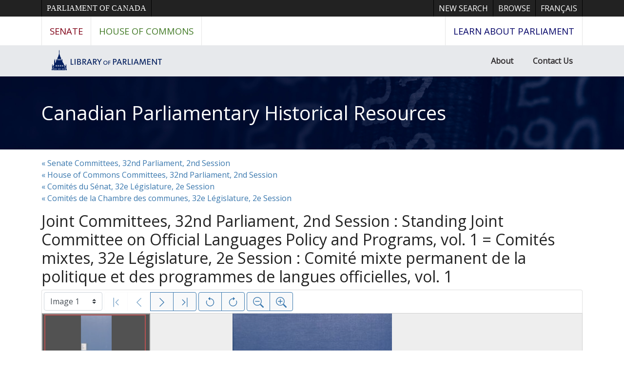

--- FILE ---
content_type: text/html; charset=UTF-8
request_url: https://parl.canadiana.ca/view/oop.com_SOCHOC_3202_1_1
body_size: 125489
content:
<!doctype html>
<html id="html" lang="en" class="vh-100">
  <head>
    <title>Joint Committees, Standing Joint Committee on O... - Canadian Parliamentary Historical Resources</title>
    <meta charset="utf-8" />
    <meta name="viewport" content="width=device-width, initial-scale=1" />
    <meta name="robots" content="index, nofollow" />
    <meta name="description" content="Joint Committees, Standing Joint Committee on Official Languages Policy and Programs, 32nd Parliament, 2nd Session : vol. 1" />
    <meta name="author" content="Canadiana" />
    <link href="https://fonts.googleapis.com/css?family=Open+Sans&amp;display=swap" rel="stylesheet">
    <link rel="stylesheet" href="https://parl.canadiana.ca/static/css/parl.css?cssr=16" />
    <link rel="icon" href="https://parl.canadiana.ca/static/images/icons/32.png" sizes="32x32" />
    <link rel="icon" href="https://parl.canadiana.ca/static/images/icons/128.png" sizes="128x128" />
    <link rel="icon" href="https://parl.canadiana.ca/static/images/icons/192.png" sizes="192x192" />
    <link rel="shortcut icon" href="https://parl.canadiana.ca/static/images/icons/196.png" sizes="196x196" />
    <link rel="apple-touch-icon" href="https://parl.canadiana.ca/static/images/icons/152.png" sizes="152x152" />
    <link rel="apple-touch-icon" href="https://parl.canadiana.ca/static/images/icons/180.png" sizes="180x180" />
    <meta name="theme-color" content="#1d808b" />
  </head>
  <body class="d-flex flex-column vh-100 action-view-index">
    <a href="#main" id="skipLink">Skip to main content</a>
    <header>
      
      <nav class="ce-lop-header d-print-none">
        <div class="container">
          <ul class="list-style-none d-flex mb-0 p-0">
            <li class="d-inline-block ce-lop-header-parl">
              <a href="https://www.parl.ca/">Parliament of Canada</a>
            </li>
            <li class="d-inline-block ml-auto">
              <a href="/">New Search</a>
            </li>
            <li class="d-inline-block">
              <a href="/browse">Browse</a>
            </li>
            <li class="d-inline-block">
              <a href="https://parl.canadiana.ca/view/oop.com_SOCHOC_3202_1_1?usrlang=fr">
                <span class="d-none d-sm-inline">Français</span>
                <span class="d-inline d-sm-none">FR</span>
              </a>
            </li>
          </ul>
        </div>
      </nav>
      <nav class="ce-lop-nav d-print-none">
        <div class="container">
          <ul class="list-style-none d-flex mb-0 p-0">
            <li class="ce-lop-nav-senate d-inline-block">
              <a href="https://www.sencanada.ca/en">Senate</a>
            </li>
            <li class="ce-lop-nav-hoc d-inline-block">
              <a href="http://www.ourcommons.ca/en">House of Commons</a>
            </li>
            <li class="ce-lop-nav-lop d-inline-block ml-auto">
              <a href="https://learn.parl.ca/">
                <span class="d-none d-sm-inline">Learn about Parliament</span>
                <span class="d-inline d-sm-none">Learn</span>
              </a>																					
            </li>
          </ul>
        </div>
      </nav>
      <nav class="ce-lop-bar d-print-none">
        <div class="container">
          <ul class="list-style-none d-flex mb-0 p-0">
            <li class="d-inline-block">
              <a class="logo" href="https://lop.parl.ca/sites/PublicWebsite/default/en_CA/">
                <img class="d-none d-md-inline" src="/static/images/lop_logo_en.png" alt="Library of Parliament" />
                <img class="d-inline d-md-none" src="/static/images/lop_logo_dome.png" alt="Library of Parliament" />
              </a>
            </li>
            <li class="d-inline-block ml-auto">
              <a href="https://lop.parl.ca/sites/PublicWebsite/default/en_CA/About">About</a>
            </li>
            <li class="d-inline-block">
              <a href="https://lop.parl.ca/sites/PublicWebsite/default/en_CA/ContactUs">Contact Us</a>
            </li>
          </ul>
        </div>
      </nav>
      <div class="header-title-background">
        <h1 class="header-title-parl container">
          <a href="https://parl.canadiana.ca/">
            Canadian Parliamentary Historical Resources
          </a>
        </h1>
      </div>
    </header>
    <main role="main" id="main" class="flex-grow-1">
      
      
      
       
      <div class="container-md">
        
        <p>
        
          <a href="https://parl.canadiana.ca/browse/eng/s/committees/32-2">
            &laquo; Senate Committees, 32nd Parliament, 2nd Session
          </a>
          <br />
        
          <a href="https://parl.canadiana.ca/browse/eng/c/committees/32-2">
            &laquo; House of Commons Committees, 32nd Parliament, 2nd Session
          </a>
          <br />
        
          <a href="https://parl.canadiana.ca/browse/fra/s/committees/32-2">
            &laquo; Comités du Sénat, 32e Législature, 2e Session
          </a>
          <br />
        
          <a href="https://parl.canadiana.ca/browse/fra/c/committees/32-2">
            &laquo; Comités de la Chambre des communes, 32e Législature, 2e Session
          </a>
          
        
        </p>
        
      
        <h2 class="mt-3">
          
            Joint Committees, 32nd Parliament, 2nd Session : Standing Joint Committee on Official Languages Policy and Programs, vol. 1 = Comités mixtes, 32e Législature, 2e Session : Comité mixte permanent de la politique et des programmes de langues officielles, vol. 1
          
        </h2>
      
        <p class="sr-only">This digital collection contains images of historical texts. Alternative text is not available for these images.</p>
      <section id="pvPane" class="mb-3">
        <nav id="pvToolbar" aria-label="Viewer controls" class="btn-toolbar form-inline px-1 pb-1" data-seq="1" data-total="274" data-pkey="oop.com_SOCHOC_3202_1_1" data-portal-name="Canadian Parliamentary Historical Resources" data-document-label="Joint Committees, Standing Joint Committee on O..." data-load-error="There was an error retrieving this image.">
        <select id="pvPageSelect" class="custom-select mr-1 mt-1" style="width:auto" aria-label="Select image" name="seq" data-toggle="tooltip" title="Select image" disabled>
          <option id="seq1" data-uri="https://image-tor.canadiana.ca/iiif/2/69429%2Fc0mp4vk7zw47/info.json" data-download="https://swift.canadiana.ca/v1/AUTH_crkn/access-files/69429/c0mp4vk7zw47.pdf?filename=oop.com_SOCHOC_3202_1_1.1.pdf&temp_url_expires=1769315448&temp_url_sig=a0fd07a24d2aa376b19e1914d9b7aacee27627a2" value="1" selected>Image 1</option>
          <option id="seq2" data-uri="https://image-tor.canadiana.ca/iiif/2/69429%2Fc0gx44t0b42v/info.json" data-download="https://swift.canadiana.ca/v1/AUTH_crkn/access-files/69429/c0gx44t0b42v.pdf?filename=oop.com_SOCHOC_3202_1_1.2.pdf&temp_url_expires=1769315448&temp_url_sig=50727ae1f1d3f13ecb46b6824f8150e6a0e619c9" value="2">Image 2</option>
          <option id="seq3" data-uri="https://image-tor.canadiana.ca/iiif/2/69429%2Fc0c53f12pc4j/info.json" data-download="https://swift.canadiana.ca/v1/AUTH_crkn/access-files/69429/c0c53f12pc4j.pdf?filename=oop.com_SOCHOC_3202_1_1.3.pdf&temp_url_expires=1769315448&temp_url_sig=4e28b2ab476c118fa64a3b81ac02d674cf7e50c2" value="3">Image 3</option>
          <option id="seq4" data-uri="https://image-tor.canadiana.ca/iiif/2/69429%2Fc07h1dm7vr23/info.json" data-download="https://swift.canadiana.ca/v1/AUTH_crkn/access-files/69429/c07h1dm7vr23.pdf?filename=oop.com_SOCHOC_3202_1_1.4.pdf&temp_url_expires=1769315448&temp_url_sig=e77ba607edb761fb86d0a39546c1184655d66f69" value="4">Image 4</option>
          <option id="seq5" data-uri="https://image-tor.canadiana.ca/iiif/2/69429%2Fc03r0pv0704p/info.json" data-download="https://swift.canadiana.ca/v1/AUTH_crkn/access-files/69429/c03r0pv0704p.pdf?filename=oop.com_SOCHOC_3202_1_1.5.pdf&temp_url_expires=1769315448&temp_url_sig=96804de6fc55ef9b4f6e49d830c6d85c7b04b5ad" value="5">Image 5</option>
          <option id="seq6" data-uri="https://image-tor.canadiana.ca/iiif/2/69429%2Fc0000022k730/info.json" data-download="https://swift.canadiana.ca/v1/AUTH_crkn/access-files/69429/c0000022k730.pdf?filename=oop.com_SOCHOC_3202_1_1.6.pdf&temp_url_expires=1769315448&temp_url_sig=bf30938dee9f93d568115f3dd047b6ae97690618" value="6">Image 6</option>
          <option id="seq7" data-uri="https://image-tor.canadiana.ca/iiif/2/69429%2Fc0v69884xx2t/info.json" data-download="https://swift.canadiana.ca/v1/AUTH_crkn/access-files/69429/c0v69884xx2t.pdf?filename=oop.com_SOCHOC_3202_1_1.7.pdf&temp_url_expires=1769315448&temp_url_sig=18fc69003558fe8c091159d8cfb1bdbc289f7b8f" value="7">Image 7</option>
          <option id="seq8" data-uri="https://image-tor.canadiana.ca/iiif/2/69429%2Fc0qf8jg79470/info.json" data-download="https://swift.canadiana.ca/v1/AUTH_crkn/access-files/69429/c0qf8jg79470.pdf?filename=oop.com_SOCHOC_3202_1_1.8.pdf&temp_url_expires=1769315448&temp_url_sig=70977a0ce8813272fcc12d8c053e35144fd5b003" value="8">Image 8</option>
          <option id="seq9" data-uri="https://image-tor.canadiana.ca/iiif/2/69429%2Fc0kp7tp9nc41/info.json" data-download="https://swift.canadiana.ca/v1/AUTH_crkn/access-files/69429/c0kp7tp9nc41.pdf?filename=oop.com_SOCHOC_3202_1_1.9.pdf&temp_url_expires=1769315448&temp_url_sig=c69d573e6558da60f6dd18400a3349940169f72d" value="9">Image 9</option>
          <option id="seq10" data-uri="https://image-tor.canadiana.ca/iiif/2/69429%2Fc0fx73x20m49/info.json" data-download="https://swift.canadiana.ca/v1/AUTH_crkn/access-files/69429/c0fx73x20m49.pdf?filename=oop.com_SOCHOC_3202_1_1.10.pdf&temp_url_expires=1769315448&temp_url_sig=938c1e10c75da585fe85cf9f06d0d3144ac3e08d" value="10">Image 10</option>
          <option id="seq11" data-uri="https://image-tor.canadiana.ca/iiif/2/69429%2Fc0b853h76071/info.json" data-download="https://swift.canadiana.ca/v1/AUTH_crkn/access-files/69429/c0b853h76071.pdf?filename=oop.com_SOCHOC_3202_1_1.11.pdf&temp_url_expires=1769315448&temp_url_sig=b600f55986e9a08511c792f6550b155505a5bfb2" value="11">Image 11</option>
          <option id="seq12" data-uri="https://image-tor.canadiana.ca/iiif/2/69429%2Fc06h4cq9j75n/info.json" data-download="https://swift.canadiana.ca/v1/AUTH_crkn/access-files/69429/c06h4cq9j75n.pdf?filename=oop.com_SOCHOC_3202_1_1.12.pdf&temp_url_expires=1769315448&temp_url_sig=938418bfd7b411ed39a6866b10c787ae2f39ef08" value="12">Image 12</option>
          <option id="seq13" data-uri="https://image-tor.canadiana.ca/iiif/2/69429%2Fc02r3nz1wg29/info.json" data-download="https://swift.canadiana.ca/v1/AUTH_crkn/access-files/69429/c02r3nz1wg29.pdf?filename=oop.com_SOCHOC_3202_1_1.13.pdf&temp_url_expires=1769315448&temp_url_sig=9a8540cd5fb0f43ad3bad7796295c8a163e50a59" value="13">Image 13</option>
          <option id="seq14" data-uri="https://image-tor.canadiana.ca/iiif/2/69429%2Fc0z02z54849j/info.json" data-download="https://swift.canadiana.ca/v1/AUTH_crkn/access-files/69429/c0z02z54849j.pdf?filename=oop.com_SOCHOC_3202_1_1.14.pdf&temp_url_expires=1769315448&temp_url_sig=34a81b05be83529776fbb032d03f69b05661352e" value="14">Image 14</option>
          <option id="seq15" data-uri="https://image-tor.canadiana.ca/iiif/2/69429%2Fc0t727c6mc7j/info.json" data-download="https://swift.canadiana.ca/v1/AUTH_crkn/access-files/69429/c0t727c6mc7j.pdf?filename=oop.com_SOCHOC_3202_1_1.15.pdf&temp_url_expires=1769315448&temp_url_sig=20424e5e5065e5a54491babc1000253dff07be7d" value="15">Image 15</option>
          <option id="seq16" data-uri="https://image-tor.canadiana.ca/iiif/2/69429%2Fc0pg1hk8zm4k/info.json" data-download="https://swift.canadiana.ca/v1/AUTH_crkn/access-files/69429/c0pg1hk8zm4k.pdf?filename=oop.com_SOCHOC_3202_1_1.16.pdf&temp_url_expires=1769315448&temp_url_sig=2331dc4c47d0ba1e5a6f482d9d9414d9ff3b05c5" value="16">Image 16</option>
          <option id="seq17" data-uri="https://image-tor.canadiana.ca/iiif/2/69429%2Fc0jq0st19v52/info.json" data-download="https://swift.canadiana.ca/v1/AUTH_crkn/access-files/69429/c0jq0st19v52.pdf?filename=oop.com_SOCHOC_3202_1_1.17.pdf&temp_url_expires=1769315448&temp_url_sig=d61b4592972f01b844ede2dad5ccd23b73b28aaa" value="17">Image 17</option>
          <option id="seq18" data-uri="https://image-tor.canadiana.ca/iiif/2/69429%2Fc0f18sd6h762/info.json" data-download="https://swift.canadiana.ca/v1/AUTH_crkn/access-files/69429/c0f18sd6h762.pdf?filename=oop.com_SOCHOC_3202_1_1.18.pdf&temp_url_expires=1769315448&temp_url_sig=9f9561de258300c2563a92fc83763be35193b474" value="18">Image 18</option>
          <option id="seq19" data-uri="https://image-tor.canadiana.ca/iiif/2/69429%2Fc09882m8vg7t/info.json" data-download="https://swift.canadiana.ca/v1/AUTH_crkn/access-files/69429/c09882m8vg7t.pdf?filename=oop.com_SOCHOC_3202_1_1.19.pdf&temp_url_expires=1769315448&temp_url_sig=7b7dc0506ee56da3161daf01dfab94fadbb80067" value="19">Image 19</option>
          <option id="seq20" data-uri="https://image-tor.canadiana.ca/iiif/2/69429%2Fc05h7bv16q5j/info.json" data-download="https://swift.canadiana.ca/v1/AUTH_crkn/access-files/69429/c05h7bv16q5j.pdf?filename=oop.com_SOCHOC_3202_1_1.20.pdf&temp_url_expires=1769315448&temp_url_sig=8526ad932fa5c66efa6ba490fcd061560cde56ab" value="20">Image 20</option>
          <option id="seq21" data-uri="https://image-tor.canadiana.ca/iiif/2/69429%2Fc01r6n23jz1d/info.json" data-download="https://swift.canadiana.ca/v1/AUTH_crkn/access-files/69429/c01r6n23jz1d.pdf?filename=oop.com_SOCHOC_3202_1_1.21.pdf&temp_url_expires=1769315448&temp_url_sig=4d2afb676c707a981cff758524e2df4ba88ce041" value="21">Image 21</option>
          <option id="seq22" data-uri="https://image-tor.canadiana.ca/iiif/2/69429%2Fc0x05x85xn0m/info.json" data-download="https://swift.canadiana.ca/v1/AUTH_crkn/access-files/69429/c0x05x85xn0m.pdf?filename=oop.com_SOCHOC_3202_1_1.22.pdf&temp_url_expires=1769315448&temp_url_sig=586c46bfc93881b41bae5b0cc0e602b047bbded2" value="22">Image 22</option>
          <option id="seq23" data-uri="https://image-tor.canadiana.ca/iiif/2/69429%2Fc0s756g88v90/info.json" data-download="https://swift.canadiana.ca/v1/AUTH_crkn/access-files/69429/c0s756g88v90.pdf?filename=oop.com_SOCHOC_3202_1_1.23.pdf&temp_url_expires=1769315448&temp_url_sig=3cae62a53d6c5effb04d13f0726f837814360991" value="23">Image 23</option>
          <option id="seq24" data-uri="https://image-tor.canadiana.ca/iiif/2/69429%2Fc0ng4gq0n406/info.json" data-download="https://swift.canadiana.ca/v1/AUTH_crkn/access-files/69429/c0ng4gq0n406.pdf?filename=oop.com_SOCHOC_3202_1_1.24.pdf&temp_url_expires=1769315448&temp_url_sig=55c94bc921587c62e6647ca9b80d89c56c11747d" value="24">Image 24</option>
          <option id="seq25" data-uri="https://image-tor.canadiana.ca/iiif/2/69429%2Fc0ht2g95tg92/info.json" data-download="https://swift.canadiana.ca/v1/AUTH_crkn/access-files/69429/c0ht2g95tg92.pdf?filename=oop.com_SOCHOC_3202_1_1.25.pdf&temp_url_expires=1769315448&temp_url_sig=b59ed28270f174d3f6666e745d55595d05d3d945" value="25">Image 25</option>
          <option id="seq26" data-uri="https://image-tor.canadiana.ca/iiif/2/69429%2Fc0d21rh85r1h/info.json" data-download="https://swift.canadiana.ca/v1/AUTH_crkn/access-files/69429/c0d21rh85r1h.pdf?filename=oop.com_SOCHOC_3202_1_1.26.pdf&temp_url_expires=1769315448&temp_url_sig=a699b572da1af6b9b0ca55bf2e4f53171e229f20" value="26">Image 26</option>
          <option id="seq27" data-uri="https://image-tor.canadiana.ca/iiif/2/69429%2Fc08911r0hz8v/info.json" data-download="https://swift.canadiana.ca/v1/AUTH_crkn/access-files/69429/c08911r0hz8v.pdf?filename=oop.com_SOCHOC_3202_1_1.27.pdf&temp_url_expires=1769315448&temp_url_sig=937a7c16c9057f59ecdd82f10a98f0ebc2a691c7" value="27">Image 27</option>
          <option id="seq28" data-uri="https://image-tor.canadiana.ca/iiif/2/69429%2Fc04j09z2w64t/info.json" data-download="https://swift.canadiana.ca/v1/AUTH_crkn/access-files/69429/c04j09z2w64t.pdf?filename=oop.com_SOCHOC_3202_1_1.28.pdf&temp_url_expires=1769315448&temp_url_sig=8c7c85105d28d21fcaf269ff5729fb1d3094cb4e" value="28">Image 28</option>
          <option id="seq29" data-uri="https://image-tor.canadiana.ca/iiif/2/69429%2Fc00r9m557f16/info.json" data-download="https://swift.canadiana.ca/v1/AUTH_crkn/access-files/69429/c00r9m557f16.pdf?filename=oop.com_SOCHOC_3202_1_1.29.pdf&temp_url_expires=1769315448&temp_url_sig=6406584bb30b0179937027189422d684d754ab7c" value="29">Image 29</option>
          <option id="seq30" data-uri="https://image-tor.canadiana.ca/iiif/2/69429%2Fc0w08wc7m40d/info.json" data-download="https://swift.canadiana.ca/v1/AUTH_crkn/access-files/69429/c0w08wc7m40d.pdf?filename=oop.com_SOCHOC_3202_1_1.30.pdf&temp_url_expires=1769315448&temp_url_sig=3f2569ccefd3ef5488472e3512c77845212140a9" value="30">Image 30</option>
          <option id="seq31" data-uri="https://image-tor.canadiana.ca/iiif/2/69429%2Fc0r785k9zc0k/info.json" data-download="https://swift.canadiana.ca/v1/AUTH_crkn/access-files/69429/c0r785k9zc0k.pdf?filename=oop.com_SOCHOC_3202_1_1.31.pdf&temp_url_expires=1769315448&temp_url_sig=ae5e40b14a0d3bad1e19935eb2440b7c368689ff" value="31">Image 31</option>
          <option id="seq32" data-uri="https://image-tor.canadiana.ca/iiif/2/69429%2Fc0mk65654r1d/info.json" data-download="https://swift.canadiana.ca/v1/AUTH_crkn/access-files/69429/c0mk65654r1d.pdf?filename=oop.com_SOCHOC_3202_1_1.32.pdf&temp_url_expires=1769315448&temp_url_sig=e443de07bf8268953f6d38118ff8faf137d8e055" value="32">Image 32</option>
          <option id="seq33" data-uri="https://image-tor.canadiana.ca/iiif/2/69429%2Fc0gt5fd7h01q/info.json" data-download="https://swift.canadiana.ca/v1/AUTH_crkn/access-files/69429/c0gt5fd7h01q.pdf?filename=oop.com_SOCHOC_3202_1_1.33.pdf&temp_url_expires=1769315448&temp_url_sig=a60741e72486be9dc200c62ec0e480e1ff3e92df" value="33">Image 33</option>
          <option id="seq34" data-uri="https://image-tor.canadiana.ca/iiif/2/69429%2Fc0c24qm9v67s/info.json" data-download="https://swift.canadiana.ca/v1/AUTH_crkn/access-files/69429/c0c24qm9v67s.pdf?filename=oop.com_SOCHOC_3202_1_1.34.pdf&temp_url_expires=1769315448&temp_url_sig=bc4e69e38b54b2cda854f0623f7929ba7c15dc19" value="34">Image 34</option>
          <option id="seq35" data-uri="https://image-tor.canadiana.ca/iiif/2/69429%2Fc07940v26f3q/info.json" data-download="https://swift.canadiana.ca/v1/AUTH_crkn/access-files/69429/c07940v26f3q.pdf?filename=oop.com_SOCHOC_3202_1_1.35.pdf&temp_url_expires=1769315448&temp_url_sig=b369f494c491f86940d91b0e272727c63e32caea" value="35">Image 35</option>
          <option id="seq36" data-uri="https://image-tor.canadiana.ca/iiif/2/69429%2Fc03j3924jp05/info.json" data-download="https://swift.canadiana.ca/v1/AUTH_crkn/access-files/69429/c03j3924jp05.pdf?filename=oop.com_SOCHOC_3202_1_1.36.pdf&temp_url_expires=1769315448&temp_url_sig=c1ae2e222445978f4f3219ebcde49e7fe39c2309" value="36">Image 36</option>
          <option id="seq37" data-uri="https://image-tor.canadiana.ca/iiif/2/69429%2Fc0zs2k86xc17/info.json" data-download="https://swift.canadiana.ca/v1/AUTH_crkn/access-files/69429/c0zs2k86xc17.pdf?filename=oop.com_SOCHOC_3202_1_1.37.pdf&temp_url_expires=1769315448&temp_url_sig=99f91b01b29dbc3632a365694b8677b7c5ce4aea" value="37">Image 37</option>
          <option id="seq38" data-uri="https://image-tor.canadiana.ca/iiif/2/69429%2Fc0v11vg98m1t/info.json" data-download="https://swift.canadiana.ca/v1/AUTH_crkn/access-files/69429/c0v11vg98m1t.pdf?filename=oop.com_SOCHOC_3202_1_1.38.pdf&temp_url_expires=1769315448&temp_url_sig=c2f59b09cd50811fa53806c8af4fe0b4a7e03f4d" value="38">Image 38</option>
          <option id="seq39" data-uri="https://image-tor.canadiana.ca/iiif/2/69429%2Fc0qb9v34g049/info.json" data-download="https://swift.canadiana.ca/v1/AUTH_crkn/access-files/69429/c0qb9v34g049.pdf?filename=oop.com_SOCHOC_3202_1_1.39.pdf&temp_url_expires=1769315448&temp_url_sig=c0d94f06781a000925e19c9d97a1d77b58c8dac3" value="39">Image 39</option>
          <option id="seq40" data-uri="https://image-tor.canadiana.ca/iiif/2/69429%2Fc0kk9496t73w/info.json" data-download="https://swift.canadiana.ca/v1/AUTH_crkn/access-files/69429/c0kk9496t73w.pdf?filename=oop.com_SOCHOC_3202_1_1.40.pdf&temp_url_expires=1769315448&temp_url_sig=fcbfa78e277111829e543f030dbfceac3de78de1" value="40">Image 40</option>
          <option id="seq41" data-uri="https://image-tor.canadiana.ca/iiif/2/69429%2Fc0ft8dh95g0d/info.json" data-download="https://swift.canadiana.ca/v1/AUTH_crkn/access-files/69429/c0ft8dh95g0d.pdf?filename=oop.com_SOCHOC_3202_1_1.41.pdf&temp_url_expires=1769315448&temp_url_sig=cdad3719e30c60e93949b8af2a75025359953fc2" value="41">Image 41</option>
          <option id="seq42" data-uri="https://image-tor.canadiana.ca/iiif/2/69429%2Fc0b27pr1hp5h/info.json" data-download="https://swift.canadiana.ca/v1/AUTH_crkn/access-files/69429/c0b27pr1hp5h.pdf?filename=oop.com_SOCHOC_3202_1_1.42.pdf&temp_url_expires=1769315448&temp_url_sig=44fd6e17ddb802ae4270a00649b3ba4196cda8e1" value="42">Image 42</option>
          <option id="seq43" data-uri="https://image-tor.canadiana.ca/iiif/2/69429%2Fc0696zz3vx4q/info.json" data-download="https://swift.canadiana.ca/v1/AUTH_crkn/access-files/69429/c0696zz3vx4q.pdf?filename=oop.com_SOCHOC_3202_1_1.43.pdf&temp_url_expires=1769315448&temp_url_sig=23a3e2deb8c1649106c246af46469faf1a5109e6" value="43">Image 43</option>
          <option id="seq44" data-uri="https://image-tor.canadiana.ca/iiif/2/69429%2Fc02j6856755w/info.json" data-download="https://swift.canadiana.ca/v1/AUTH_crkn/access-files/69429/c02j6856755w.pdf?filename=oop.com_SOCHOC_3202_1_1.44.pdf&temp_url_expires=1769315448&temp_url_sig=294aa9d7c510301495a079c73ddc06a9e1fc59d7" value="44">Image 44</option>
          <option id="seq45" data-uri="https://image-tor.canadiana.ca/iiif/2/69429%2Fc0xs5jc8kv71/info.json" data-download="https://swift.canadiana.ca/v1/AUTH_crkn/access-files/69429/c0xs5jc8kv71.pdf?filename=oop.com_SOCHOC_3202_1_1.45.pdf&temp_url_expires=1769315448&temp_url_sig=a7d6fefea4566fbe378a63cb4e1f64a20706c5b7" value="45">Image 45</option>
          <option id="seq46" data-uri="https://image-tor.canadiana.ca/iiif/2/69429%2Fc0t43j03s75f/info.json" data-download="https://swift.canadiana.ca/v1/AUTH_crkn/access-files/69429/c0t43j03s75f.pdf?filename=oop.com_SOCHOC_3202_1_1.46.pdf&temp_url_expires=1769315448&temp_url_sig=f87b9538d4a80b81240234380f103d7c68822913" value="46">Image 46</option>
          <option id="seq47" data-uri="https://image-tor.canadiana.ca/iiif/2/69429%2Fc0pc2t664g7w/info.json" data-download="https://swift.canadiana.ca/v1/AUTH_crkn/access-files/69429/c0pc2t664g7w.pdf?filename=oop.com_SOCHOC_3202_1_1.47.pdf&temp_url_expires=1769315448&temp_url_sig=9bdfda7cd54be37157bfcf799442436ccd2818d6" value="47">Image 47</option>
          <option id="seq48" data-uri="https://image-tor.canadiana.ca/iiif/2/69429%2Fc0jm23d8gq49/info.json" data-download="https://swift.canadiana.ca/v1/AUTH_crkn/access-files/69429/c0jm23d8gq49.pdf?filename=oop.com_SOCHOC_3202_1_1.48.pdf&temp_url_expires=1769315448&temp_url_sig=81f59c804005fe67cfbec66109b96e0820ccb9a6" value="48">Image 48</option>
          <option id="seq49" data-uri="https://image-tor.canadiana.ca/iiif/2/69429%2Fc0dv1cn0tx93/info.json" data-download="https://swift.canadiana.ca/v1/AUTH_crkn/access-files/69429/c0dv1cn0tx93.pdf?filename=oop.com_SOCHOC_3202_1_1.49.pdf&temp_url_expires=1769315448&temp_url_sig=68dcf429eef72405942635e43a02893bfed09952" value="49">Image 49</option>
          <option id="seq50" data-uri="https://image-tor.canadiana.ca/iiif/2/69429%2Fc0930nv3656f/info.json" data-download="https://swift.canadiana.ca/v1/AUTH_crkn/access-files/69429/c0930nv3656f.pdf?filename=oop.com_SOCHOC_3202_1_1.50.pdf&temp_url_expires=1769315448&temp_url_sig=c4f069ab7e6f6ee7fecb2f928e3ce6c64c644cd2" value="50">Image 50</option>
          <option id="seq51" data-uri="https://image-tor.canadiana.ca/iiif/2/69429%2Fc0599z25jd5h/info.json" data-download="https://swift.canadiana.ca/v1/AUTH_crkn/access-files/69429/c0599z25jd5h.pdf?filename=oop.com_SOCHOC_3202_1_1.51.pdf&temp_url_expires=1769315448&temp_url_sig=1411f7e309f840078193594ca59b790987864340" value="51">Image 51</option>
          <option id="seq52" data-uri="https://image-tor.canadiana.ca/iiif/2/69429%2Fc01j9787wn68/info.json" data-download="https://swift.canadiana.ca/v1/AUTH_crkn/access-files/69429/c01j9787wn68.pdf?filename=oop.com_SOCHOC_3202_1_1.52.pdf&temp_url_expires=1769315448&temp_url_sig=81a5bccad1138d3741e23c5611ae7f61de9d33d4" value="52">Image 52</option>
          <option id="seq53" data-uri="https://image-tor.canadiana.ca/iiif/2/69429%2Fc0ww76w33g8z/info.json" data-download="https://swift.canadiana.ca/v1/AUTH_crkn/access-files/69429/c0ww76w33g8z.pdf?filename=oop.com_SOCHOC_3202_1_1.53.pdf&temp_url_expires=1769315448&temp_url_sig=f32652a25330e7721e94058e2f0f2ea06b42a5f6" value="53">Image 53</option>
          <option id="seq54" data-uri="https://image-tor.canadiana.ca/iiif/2/69429%2Fc0s46h35fq8g/info.json" data-download="https://swift.canadiana.ca/v1/AUTH_crkn/access-files/69429/c0s46h35fq8g.pdf?filename=oop.com_SOCHOC_3202_1_1.54.pdf&temp_url_expires=1769315448&temp_url_sig=6e5b61413315c5f769c0dd783d0b706b8b63aa5e" value="54">Image 54</option>
          <option id="seq55" data-uri="https://image-tor.canadiana.ca/iiif/2/69429%2Fc0nc5s97sz3b/info.json" data-download="https://swift.canadiana.ca/v1/AUTH_crkn/access-files/69429/c0nc5s97sz3b.pdf?filename=oop.com_SOCHOC_3202_1_1.55.pdf&temp_url_expires=1769315448&temp_url_sig=0be8aef6525193672372b6c68dc3e10fe1a3db0c" value="55">Image 55</option>
          <option id="seq56" data-uri="https://image-tor.canadiana.ca/iiif/2/69429%2Fc0hm52j0558h/info.json" data-download="https://swift.canadiana.ca/v1/AUTH_crkn/access-files/69429/c0hm52j0558h.pdf?filename=oop.com_SOCHOC_3202_1_1.56.pdf&temp_url_expires=1769315448&temp_url_sig=0a93ccf14ae4b9b6918097e5277fb89e26dba1db" value="56">Image 56</option>
          <option id="seq57" data-uri="https://image-tor.canadiana.ca/iiif/2/69429%2Fc0cv4br2hd7q/info.json" data-download="https://swift.canadiana.ca/v1/AUTH_crkn/access-files/69429/c0cv4br2hd7q.pdf?filename=oop.com_SOCHOC_3202_1_1.57.pdf&temp_url_expires=1769315448&temp_url_sig=38b3169b58aaa1b12465cf64bd387835519620cc" value="57">Image 57</option>
          <option id="seq58" data-uri="https://image-tor.canadiana.ca/iiif/2/69429%2Fc0833mz4vn67/info.json" data-download="https://swift.canadiana.ca/v1/AUTH_crkn/access-files/69429/c0833mz4vn67.pdf?filename=oop.com_SOCHOC_3202_1_1.58.pdf&temp_url_expires=1769315448&temp_url_sig=f5d64e158ae55aeb5cac91089634ad47d7ec421d" value="58">Image 58</option>
          <option id="seq59" data-uri="https://image-tor.canadiana.ca/iiif/2/69429%2Fc04f1mk02185/info.json" data-download="https://swift.canadiana.ca/v1/AUTH_crkn/access-files/69429/c04f1mk02185.pdf?filename=oop.com_SOCHOC_3202_1_1.59.pdf&temp_url_expires=1769315448&temp_url_sig=69bec1d561ac552122fa787f22893f170b9f5c40" value="59">Image 59</option>
          <option id="seq60" data-uri="https://image-tor.canadiana.ca/iiif/2/69429%2Fc00p0ws2d88z/info.json" data-download="https://swift.canadiana.ca/v1/AUTH_crkn/access-files/69429/c00p0ws2d88z.pdf?filename=oop.com_SOCHOC_3202_1_1.60.pdf&temp_url_expires=1769315448&temp_url_sig=8837eb2c7e29edebb75aed5b8c8faa57c9df0ae3" value="60">Image 60</option>
          <option id="seq61" data-uri="https://image-tor.canadiana.ca/iiif/2/69429%2Fc0vx0604s003/info.json" data-download="https://swift.canadiana.ca/v1/AUTH_crkn/access-files/69429/c0vx0604s003.pdf?filename=oop.com_SOCHOC_3202_1_1.61.pdf&temp_url_expires=1769315448&temp_url_sig=d2ee30ac32d31a88ea26854b4489a387f2531581" value="61">Image 61</option>
          <option id="seq62" data-uri="https://image-tor.canadiana.ca/iiif/2/69429%2Fc0r49g67465h/info.json" data-download="https://swift.canadiana.ca/v1/AUTH_crkn/access-files/69429/c0r49g67465h.pdf?filename=oop.com_SOCHOC_3202_1_1.62.pdf&temp_url_expires=1769315448&temp_url_sig=7be31b49e000b01fe90da9282465ece30635e13a" value="62">Image 62</option>
          <option id="seq63" data-uri="https://image-tor.canadiana.ca/iiif/2/69429%2Fc0mc8rd9gf2j/info.json" data-download="https://swift.canadiana.ca/v1/AUTH_crkn/access-files/69429/c0mc8rd9gf2j.pdf?filename=oop.com_SOCHOC_3202_1_1.63.pdf&temp_url_expires=1769315448&temp_url_sig=a616b55da8b224657234722fb9a93f765201660f" value="63">Image 63</option>
          <option id="seq64" data-uri="https://image-tor.canadiana.ca/iiif/2/69429%2Fc0gm81n1tp05/info.json" data-download="https://swift.canadiana.ca/v1/AUTH_crkn/access-files/69429/c0gm81n1tp05.pdf?filename=oop.com_SOCHOC_3202_1_1.64.pdf&temp_url_expires=1769315448&temp_url_sig=7018eda71564454957ac56951374037be4f6630a" value="64">Image 64</option>
          <option id="seq65" data-uri="https://image-tor.canadiana.ca/iiif/2/69429%2Fc0bv79v45x2m/info.json" data-download="https://swift.canadiana.ca/v1/AUTH_crkn/access-files/69429/c0bv79v45x2m.pdf?filename=oop.com_SOCHOC_3202_1_1.65.pdf&temp_url_expires=1769315448&temp_url_sig=c510ecc771653aa432b924efed9e3865d8ddb1dd" value="65">Image 65</option>
          <option id="seq66" data-uri="https://image-tor.canadiana.ca/iiif/2/69429%2Fc07659f9c90d/info.json" data-download="https://swift.canadiana.ca/v1/AUTH_crkn/access-files/69429/c07659f9c90d.pdf?filename=oop.com_SOCHOC_3202_1_1.66.pdf&temp_url_expires=1769315448&temp_url_sig=74ad884cd5a5359e6abf4c5e3eadd1fd0b868991" value="66">Image 66</option>
          <option id="seq67" data-uri="https://image-tor.canadiana.ca/iiif/2/69429%2Fc03f4kp1qj3k/info.json" data-download="https://swift.canadiana.ca/v1/AUTH_crkn/access-files/69429/c03f4kp1qj3k.pdf?filename=oop.com_SOCHOC_3202_1_1.67.pdf&temp_url_expires=1769315448&temp_url_sig=44e781cee9117e7ec4085519b35323025950dfa1" value="67">Image 67</option>
          <option id="seq68" data-uri="https://image-tor.canadiana.ca/iiif/2/69429%2Fc0zp3vw4373j/info.json" data-download="https://swift.canadiana.ca/v1/AUTH_crkn/access-files/69429/c0zp3vw4373j.pdf?filename=oop.com_SOCHOC_3202_1_1.68.pdf&temp_url_expires=1769315448&temp_url_sig=24288f35d907e31754f42f8b6502b11f2f3dc640" value="68">Image 68</option>
          <option id="seq69" data-uri="https://image-tor.canadiana.ca/iiif/2/69429%2Fc0tx3536fg1z/info.json" data-download="https://swift.canadiana.ca/v1/AUTH_crkn/access-files/69429/c0tx3536fg1z.pdf?filename=oop.com_SOCHOC_3202_1_1.69.pdf&temp_url_expires=1769315448&temp_url_sig=48c2c47fbbc290a7d1b40912d3fe347cc8c257ca" value="69">Image 69</option>
          <option id="seq70" data-uri="https://image-tor.canadiana.ca/iiif/2/69429%2Fc0q52f98sp5v/info.json" data-download="https://swift.canadiana.ca/v1/AUTH_crkn/access-files/69429/c0q52f98sp5v.pdf?filename=oop.com_SOCHOC_3202_1_1.70.pdf&temp_url_expires=1769315448&temp_url_sig=b4647a3516c46d2d286c325dd1124cddeb515b31" value="70">Image 70</option>
          <option id="seq71" data-uri="https://image-tor.canadiana.ca/iiif/2/69429%2Fc0kd1qj14x1d/info.json" data-download="https://swift.canadiana.ca/v1/AUTH_crkn/access-files/69429/c0kd1qj14x1d.pdf?filename=oop.com_SOCHOC_3202_1_1.71.pdf&temp_url_expires=1769315448&temp_url_sig=cc4244835c6119c6a0f093eba6298d64e60e2772" value="71">Image 71</option>
          <option id="seq72" data-uri="https://image-tor.canadiana.ca/iiif/2/69429%2Fc0fn10r3h52p/info.json" data-download="https://swift.canadiana.ca/v1/AUTH_crkn/access-files/69429/c0fn10r3h52p.pdf?filename=oop.com_SOCHOC_3202_1_1.72.pdf&temp_url_expires=1769315448&temp_url_sig=84b0744a393bb65a38dba492ef6ee6e79ad4acd9" value="72">Image 72</option>
          <option id="seq73" data-uri="https://image-tor.canadiana.ca/iiif/2/69429%2Fc09z90b8pj51/info.json" data-download="https://swift.canadiana.ca/v1/AUTH_crkn/access-files/69429/c09z90b8pj51.pdf?filename=oop.com_SOCHOC_3202_1_1.73.pdf&temp_url_expires=1769315448&temp_url_sig=ca39d9f6f54f032e590adaef290c5b4255bc0543" value="73">Image 73</option>
          <option id="seq74" data-uri="https://image-tor.canadiana.ca/iiif/2/69429%2Fc06688k11s4n/info.json" data-download="https://swift.canadiana.ca/v1/AUTH_crkn/access-files/69429/c06688k11s4n.pdf?filename=oop.com_SOCHOC_3202_1_1.74.pdf&temp_url_expires=1769315448&temp_url_sig=e475e9bdd8f779795f5ea91561a066cbadd8fea7" value="74">Image 74</option>
          <option id="seq75" data-uri="https://image-tor.canadiana.ca/iiif/2/69429%2Fc02f7js3d116/info.json" data-download="https://swift.canadiana.ca/v1/AUTH_crkn/access-files/69429/c02f7js3d116.pdf?filename=oop.com_SOCHOC_3202_1_1.75.pdf&temp_url_expires=1769315448&temp_url_sig=a1e3faa07ae24fcb810e6762ca5b6b4c669fffa1" value="75">Image 75</option>
          <option id="seq76" data-uri="https://image-tor.canadiana.ca/iiif/2/69429%2Fc0xp6v05rp9q/info.json" data-download="https://swift.canadiana.ca/v1/AUTH_crkn/access-files/69429/c0xp6v05rp9q.pdf?filename=oop.com_SOCHOC_3202_1_1.76.pdf&temp_url_expires=1769315448&temp_url_sig=ba57856b6333a7951fdeb74f7aba98a3602cb117" value="76">Image 76</option>
          <option id="seq77" data-uri="https://image-tor.canadiana.ca/iiif/2/69429%2Fc0sx64683x4f/info.json" data-download="https://swift.canadiana.ca/v1/AUTH_crkn/access-files/69429/c0sx64683x4f.pdf?filename=oop.com_SOCHOC_3202_1_1.77.pdf&temp_url_expires=1769315448&temp_url_sig=2ea97c7cb40d04ebcf114debdefe257f403a091f" value="77">Image 77</option>
          <option id="seq78" data-uri="https://image-tor.canadiana.ca/iiif/2/69429%2Fc0p55df0g54p/info.json" data-download="https://swift.canadiana.ca/v1/AUTH_crkn/access-files/69429/c0p55df0g54p.pdf?filename=oop.com_SOCHOC_3202_1_1.78.pdf&temp_url_expires=1769315448&temp_url_sig=385ff1fb5f4c7dd9b5ca5dff0843d2fe69e729ad" value="78">Image 78</option>
          <option id="seq79" data-uri="https://image-tor.canadiana.ca/iiif/2/69429%2Fc0jd4pn2td29/info.json" data-download="https://swift.canadiana.ca/v1/AUTH_crkn/access-files/69429/c0jd4pn2td29.pdf?filename=oop.com_SOCHOC_3202_1_1.79.pdf&temp_url_expires=1769315448&temp_url_sig=d4114d2054ae4bdd919fc659af721af5a025f823" value="79">Image 79</option>
          <option id="seq80" data-uri="https://image-tor.canadiana.ca/iiif/2/69429%2Fc0dr2p780s5p/info.json" data-download="https://swift.canadiana.ca/v1/AUTH_crkn/access-files/69429/c0dr2p780s5p.pdf?filename=oop.com_SOCHOC_3202_1_1.80.pdf&temp_url_expires=1769315448&temp_url_sig=dd7fd487c7b9e53e6b51e31f7239f28006ba48c3" value="80">Image 80</option>
          <option id="seq81" data-uri="https://image-tor.canadiana.ca/iiif/2/69429%2Fc0901zg0c16h/info.json" data-download="https://swift.canadiana.ca/v1/AUTH_crkn/access-files/69429/c0901zg0c16h.pdf?filename=oop.com_SOCHOC_3202_1_1.81.pdf&temp_url_expires=1769315448&temp_url_sig=616cb710c269bf93fdd4b42b11944ed5b719b156" value="81">Image 81</option>
          <option id="seq82" data-uri="https://image-tor.canadiana.ca/iiif/2/69429%2Fc05717p2q83x/info.json" data-download="https://swift.canadiana.ca/v1/AUTH_crkn/access-files/69429/c05717p2q83x.pdf?filename=oop.com_SOCHOC_3202_1_1.82.pdf&temp_url_expires=1769315448&temp_url_sig=a1307192fc1f462737f394b9096b1e03fc71f05c" value="82">Image 82</option>
          <option id="seq83" data-uri="https://image-tor.canadiana.ca/iiif/2/69429%2Fc01g0hw52g95/info.json" data-download="https://swift.canadiana.ca/v1/AUTH_crkn/access-files/69429/c01g0hw52g95.pdf?filename=oop.com_SOCHOC_3202_1_1.83.pdf&temp_url_expires=1769315448&temp_url_sig=dab897e81337aaae155d3224d439c322d8d1413e" value="83">Image 83</option>
          <option id="seq84" data-uri="https://image-tor.canadiana.ca/iiif/2/69429%2Fc0wp9t37f59h/info.json" data-download="https://swift.canadiana.ca/v1/AUTH_crkn/access-files/69429/c0wp9t37f59h.pdf?filename=oop.com_SOCHOC_3202_1_1.84.pdf&temp_url_expires=1769315448&temp_url_sig=f4e46fd4569235f76267d404c1865e12a87f1d79" value="84">Image 84</option>
          <option id="seq85" data-uri="https://image-tor.canadiana.ca/iiif/2/69429%2Fc0rx9399sd7h/info.json" data-download="https://swift.canadiana.ca/v1/AUTH_crkn/access-files/69429/c0rx9399sd7h.pdf?filename=oop.com_SOCHOC_3202_1_1.85.pdf&temp_url_expires=1769315448&temp_url_sig=e466ff2defc223e8b5d631c8d61cdfaaac6c9148" value="85">Image 85</option>
          <option id="seq86" data-uri="https://image-tor.canadiana.ca/iiif/2/69429%2Fc0n58cj24n89/info.json" data-download="https://swift.canadiana.ca/v1/AUTH_crkn/access-files/69429/c0n58cj24n89.pdf?filename=oop.com_SOCHOC_3202_1_1.86.pdf&temp_url_expires=1769315448&temp_url_sig=a3fb555e7254e5cfe872ee7d50316a542dc7797a" value="86">Image 86</option>
          <option id="seq87" data-uri="https://image-tor.canadiana.ca/iiif/2/69429%2Fc0hh6c47b17c/info.json" data-download="https://swift.canadiana.ca/v1/AUTH_crkn/access-files/69429/c0hh6c47b17c.pdf?filename=oop.com_SOCHOC_3202_1_1.87.pdf&temp_url_expires=1769315448&temp_url_sig=731b17e239858d3a6d32fe7f70dccee8260f2f7d" value="87">Image 87</option>
          <option id="seq88" data-uri="https://image-tor.canadiana.ca/iiif/2/69429%2Fc0cr5nb9p89b/info.json" data-download="https://swift.canadiana.ca/v1/AUTH_crkn/access-files/69429/c0cr5nb9p89b.pdf?filename=oop.com_SOCHOC_3202_1_1.88.pdf&temp_url_expires=1769315448&temp_url_sig=f9d249ea57e6e6afce92e89481b29a427678c687" value="88">Image 88</option>
          <option id="seq89" data-uri="https://image-tor.canadiana.ca/iiif/2/69429%2Fc0804xk21h7c/info.json" data-download="https://swift.canadiana.ca/v1/AUTH_crkn/access-files/69429/c0804xk21h7c.pdf?filename=oop.com_SOCHOC_3202_1_1.89.pdf&temp_url_expires=1769315448&temp_url_sig=6118ddfbe34a95ef7fe5ed2f41574d6276678528" value="89">Image 89</option>
          <option id="seq90" data-uri="https://image-tor.canadiana.ca/iiif/2/69429%2Fc04746s4cr2m/info.json" data-download="https://swift.canadiana.ca/v1/AUTH_crkn/access-files/69429/c04746s4cr2m.pdf?filename=oop.com_SOCHOC_3202_1_1.90.pdf&temp_url_expires=1769315448&temp_url_sig=86f358783cfd2d10d01107f66b3922b4aed5c582" value="90">Image 90</option>
          <option id="seq91" data-uri="https://image-tor.canadiana.ca/iiif/2/69429%2Fc00g3h06qz9c/info.json" data-download="https://swift.canadiana.ca/v1/AUTH_crkn/access-files/69429/c00g3h06qz9c.pdf?filename=oop.com_SOCHOC_3202_1_1.91.pdf&temp_url_expires=1769315448&temp_url_sig=9f6985d1a9ee5f6a4b06c9414c4305ca98bb3ace" value="91">Image 91</option>
          <option id="seq92" data-uri="https://image-tor.canadiana.ca/iiif/2/69429%2Fc0vq2s693n75/info.json" data-download="https://swift.canadiana.ca/v1/AUTH_crkn/access-files/69429/c0vq2s693n75.pdf?filename=oop.com_SOCHOC_3202_1_1.92.pdf&temp_url_expires=1769315448&temp_url_sig=c5cc6b64274589207e381215a7c0e755f244815c" value="92">Image 92</option>
          <option id="seq93" data-uri="https://image-tor.canadiana.ca/iiif/2/69429%2Fc0qz22f1fw8j/info.json" data-download="https://swift.canadiana.ca/v1/AUTH_crkn/access-files/69429/c0qz22f1fw8j.pdf?filename=oop.com_SOCHOC_3202_1_1.93.pdf&temp_url_expires=1769315448&temp_url_sig=3870f3cf2ee16bd576887127df64c1aa558bf1d7" value="93">Image 93</option>
          <option id="seq94" data-uri="https://image-tor.canadiana.ca/iiif/2/69429%2Fc0m90216n90c/info.json" data-download="https://swift.canadiana.ca/v1/AUTH_crkn/access-files/69429/c0m90216n90c.pdf?filename=oop.com_SOCHOC_3202_1_1.94.pdf&temp_url_expires=1769315448&temp_url_sig=a741f4a3928eb6504ae7884de6a2c26663aee46c" value="94">Image 94</option>
          <option id="seq95" data-uri="https://image-tor.canadiana.ca/iiif/2/69429%2Fc0gh9b790j03/info.json" data-download="https://swift.canadiana.ca/v1/AUTH_crkn/access-files/69429/c0gh9b790j03.pdf?filename=oop.com_SOCHOC_3202_1_1.95.pdf&temp_url_expires=1769315448&temp_url_sig=52f2633b70baaf4347e386a99ff93c1571ae02ad" value="95">Image 95</option>
          <option id="seq96" data-uri="https://image-tor.canadiana.ca/iiif/2/69429%2Fc0br8mg1br6g/info.json" data-download="https://swift.canadiana.ca/v1/AUTH_crkn/access-files/69429/c0br8mg1br6g.pdf?filename=oop.com_SOCHOC_3202_1_1.96.pdf&temp_url_expires=1769315448&temp_url_sig=cba8d413a3861f744605563e425755beb33f981f" value="96">Image 96</option>
          <option id="seq97" data-uri="https://image-tor.canadiana.ca/iiif/2/69429%2Fc0707wp3q02r/info.json" data-download="https://swift.canadiana.ca/v1/AUTH_crkn/access-files/69429/c0707wp3q02r.pdf?filename=oop.com_SOCHOC_3202_1_1.97.pdf&temp_url_expires=1769315448&temp_url_sig=9279b102c2f9aef525b53dbd570b6d9bb0ef6f6b" value="97">Image 97</option>
          <option id="seq98" data-uri="https://image-tor.canadiana.ca/iiif/2/69429%2Fc03775w6268c/info.json" data-download="https://swift.canadiana.ca/v1/AUTH_crkn/access-files/69429/c03775w6268c.pdf?filename=oop.com_SOCHOC_3202_1_1.98.pdf&temp_url_expires=1769315448&temp_url_sig=815de4c8c23c40f15ebe326bc6d35b0fc807d1cd" value="98">Image 98</option>
          <option id="seq99" data-uri="https://image-tor.canadiana.ca/iiif/2/69429%2Fc0zg6g38dw9b/info.json" data-download="https://swift.canadiana.ca/v1/AUTH_crkn/access-files/69429/c0zg6g38dw9b.pdf?filename=oop.com_SOCHOC_3202_1_1.99.pdf&temp_url_expires=1769315448&temp_url_sig=5fe17e301af346c2cb6f85aafd464c42654b10ae" value="99">Image 99</option>
          <option id="seq100" data-uri="https://image-tor.canadiana.ca/iiif/2/69429%2Fc0tq5rb0s50j/info.json" data-download="https://swift.canadiana.ca/v1/AUTH_crkn/access-files/69429/c0tq5rb0s50j.pdf?filename=oop.com_SOCHOC_3202_1_1.100.pdf&temp_url_expires=1769315448&temp_url_sig=a0ff4829dc52a6f319d6af958c9f87da6df496e9" value="100">Image 100</option>
          <option id="seq101" data-uri="https://image-tor.canadiana.ca/iiif/2/69429%2Fc0q23qx5zj15/info.json" data-download="https://swift.canadiana.ca/v1/AUTH_crkn/access-files/69429/c0q23qx5zj15.pdf?filename=oop.com_SOCHOC_3202_1_1.101.pdf&temp_url_expires=1769315448&temp_url_sig=936412b0857fa30f37c84b1aecdea49c78bb38f4" value="101">Image 101</option>
          <option id="seq102" data-uri="https://image-tor.canadiana.ca/iiif/2/69429%2Fc0k931489s17/info.json" data-download="https://swift.canadiana.ca/v1/AUTH_crkn/access-files/69429/c0k931489s17.pdf?filename=oop.com_SOCHOC_3202_1_1.102.pdf&temp_url_expires=1769315448&temp_url_sig=b075291e6c9b5c8e8400a313280ad0dfb5a40832" value="102">Image 102</option>
          <option id="seq103" data-uri="https://image-tor.canadiana.ca/iiif/2/69429%2Fc0fj29c0p099/info.json" data-download="https://swift.canadiana.ca/v1/AUTH_crkn/access-files/69429/c0fj29c0p099.pdf?filename=oop.com_SOCHOC_3202_1_1.103.pdf&temp_url_expires=1769315448&temp_url_sig=2a1176d71b623e9fccde989d0339325f4f652312" value="103">Image 103</option>
          <option id="seq104" data-uri="https://image-tor.canadiana.ca/iiif/2/69429%2Fc09s1kk3174n/info.json" data-download="https://swift.canadiana.ca/v1/AUTH_crkn/access-files/69429/c09s1kk3174n.pdf?filename=oop.com_SOCHOC_3202_1_1.104.pdf&temp_url_expires=1769315448&temp_url_sig=5d3ff1da8e77cf470691a7dcdea0f12e1de14628" value="104">Image 104</option>
          <option id="seq105" data-uri="https://image-tor.canadiana.ca/iiif/2/69429%2Fc0610vs5cg35/info.json" data-download="https://swift.canadiana.ca/v1/AUTH_crkn/access-files/69429/c0610vs5cg35.pdf?filename=oop.com_SOCHOC_3202_1_1.105.pdf&temp_url_expires=1769315448&temp_url_sig=613972907c97d0f68f0b9196380e49f486d873b3" value="105">Image 105</option>
          <option id="seq106" data-uri="https://image-tor.canadiana.ca/iiif/2/69429%2Fc0280507qq25/info.json" data-download="https://swift.canadiana.ca/v1/AUTH_crkn/access-files/69429/c0280507qq25.pdf?filename=oop.com_SOCHOC_3202_1_1.106.pdf&temp_url_expires=1769315448&temp_url_sig=c36d80c4a479c592cc3871bacbc31d1999d1aa3e" value="106">Image 106</option>
          <option id="seq107" data-uri="https://image-tor.canadiana.ca/iiif/2/69429%2Fc0xg9f703d4c/info.json" data-download="https://swift.canadiana.ca/v1/AUTH_crkn/access-files/69429/c0xg9f703d4c.pdf?filename=oop.com_SOCHOC_3202_1_1.107.pdf&temp_url_expires=1769315448&temp_url_sig=b8b0adf88b4230c433424baedc27f92710cf11b5" value="107">Image 107</option>
          <option id="seq108" data-uri="https://image-tor.canadiana.ca/iiif/2/69429%2Fc0st7dt58s3h/info.json" data-download="https://swift.canadiana.ca/v1/AUTH_crkn/access-files/69429/c0st7dt58s3h.pdf?filename=oop.com_SOCHOC_3202_1_1.108.pdf&temp_url_expires=1769315448&temp_url_sig=1ffcca1db29514167d99682482fdd8fdf91ec271" value="108">Image 108</option>
          <option id="seq109" data-uri="https://image-tor.canadiana.ca/iiif/2/69429%2Fc0p26q17n15q/info.json" data-download="https://swift.canadiana.ca/v1/AUTH_crkn/access-files/69429/c0p26q17n15q.pdf?filename=oop.com_SOCHOC_3202_1_1.109.pdf&temp_url_expires=1769315448&temp_url_sig=5c52066659e343e419d25713ff2b9ff8d703ce90" value="109">Image 109</option>
          <option id="seq110" data-uri="https://image-tor.canadiana.ca/iiif/2/69429%2Fc0j96080084d/info.json" data-download="https://swift.canadiana.ca/v1/AUTH_crkn/access-files/69429/c0j96080084d.pdf?filename=oop.com_SOCHOC_3202_1_1.110.pdf&temp_url_expires=1769315448&temp_url_sig=e869bbbfaeafbc9f57394eec84a380e6a88c4c80" value="110">Image 110</option>
          <option id="seq111" data-uri="https://image-tor.canadiana.ca/iiif/2/69429%2Fc0dj58g2bg7d/info.json" data-download="https://swift.canadiana.ca/v1/AUTH_crkn/access-files/69429/c0dj58g2bg7d.pdf?filename=oop.com_SOCHOC_3202_1_1.111.pdf&temp_url_expires=1769315448&temp_url_sig=b68618f0ba42714bf9252f73bef59935f04eb550" value="111">Image 111</option>
          <option id="seq112" data-uri="https://image-tor.canadiana.ca/iiif/2/69429%2Fc08s4jp4pq51/info.json" data-download="https://swift.canadiana.ca/v1/AUTH_crkn/access-files/69429/c08s4jp4pq51.pdf?filename=oop.com_SOCHOC_3202_1_1.112.pdf&temp_url_expires=1769315448&temp_url_sig=b560b0e542efc8852b88755dd504b9817a4a051e" value="112">Image 112</option>
          <option id="seq113" data-uri="https://image-tor.canadiana.ca/iiif/2/69429%2Fc0513tw71z2v/info.json" data-download="https://swift.canadiana.ca/v1/AUTH_crkn/access-files/69429/c0513tw71z2v.pdf?filename=oop.com_SOCHOC_3202_1_1.113.pdf&temp_url_expires=1769315448&temp_url_sig=43cbc86308e8405c058438a4b4d0cdbc77da24a7" value="113">Image 113</option>
          <option id="seq114" data-uri="https://image-tor.canadiana.ca/iiif/2/69429%2Fc0183439d644/info.json" data-download="https://swift.canadiana.ca/v1/AUTH_crkn/access-files/69429/c0183439d644.pdf?filename=oop.com_SOCHOC_3202_1_1.114.pdf&temp_url_expires=1769315448&temp_url_sig=375174c749f646c43154b33615cc6fa6664b45ba" value="114">Image 114</option>
          <option id="seq115" data-uri="https://image-tor.canadiana.ca/iiif/2/69429%2Fc0wm13q4m15r/info.json" data-download="https://swift.canadiana.ca/v1/AUTH_crkn/access-files/69429/c0wm13q4m15r.pdf?filename=oop.com_SOCHOC_3202_1_1.115.pdf&temp_url_expires=1769315448&temp_url_sig=20023338ebec40eb312c75e21b8d0b0b30e95635" value="115">Image 115</option>
          <option id="seq116" data-uri="https://image-tor.canadiana.ca/iiif/2/69429%2Fc0rv0cx6z85j/info.json" data-download="https://swift.canadiana.ca/v1/AUTH_crkn/access-files/69429/c0rv0cx6z85j.pdf?filename=oop.com_SOCHOC_3202_1_1.116.pdf&temp_url_expires=1769315448&temp_url_sig=ec85c8c1fc779e8f706a353b02ed928b27738c1f" value="116">Image 116</option>
          <option id="seq117" data-uri="https://image-tor.canadiana.ca/iiif/2/69429%2Fc0n29p499h02/info.json" data-download="https://swift.canadiana.ca/v1/AUTH_crkn/access-files/69429/c0n29p499h02.pdf?filename=oop.com_SOCHOC_3202_1_1.117.pdf&temp_url_expires=1769315448&temp_url_sig=3996791172358e60e34196983d4930b539bbb8ec" value="117">Image 117</option>
          <option id="seq118" data-uri="https://image-tor.canadiana.ca/iiif/2/69429%2Fc0h98zc1nq71/info.json" data-download="https://swift.canadiana.ca/v1/AUTH_crkn/access-files/69429/c0h98zc1nq71.pdf?filename=oop.com_SOCHOC_3202_1_1.118.pdf&temp_url_expires=1769315448&temp_url_sig=5e199246a08a46a08b8d2bc8f70a28822bd25cff" value="118">Image 118</option>
          <option id="seq119" data-uri="https://image-tor.canadiana.ca/iiif/2/69429%2Fc0cj87k40z3b/info.json" data-download="https://swift.canadiana.ca/v1/AUTH_crkn/access-files/69429/c0cj87k40z3b.pdf?filename=oop.com_SOCHOC_3202_1_1.119.pdf&temp_url_expires=1769315448&temp_url_sig=a890e54ff979340f45c100cc6a4b0e6ddcc1f583" value="119">Image 119</option>
          <option id="seq120" data-uri="https://image-tor.canadiana.ca/iiif/2/69429%2Fc07s7hs6c647/info.json" data-download="https://swift.canadiana.ca/v1/AUTH_crkn/access-files/69429/c07s7hs6c647.pdf?filename=oop.com_SOCHOC_3202_1_1.120.pdf&temp_url_expires=1769315448&temp_url_sig=e3e8584f00c9d890e47e70540bf123d64c4bec81" value="120">Image 120</option>
          <option id="seq121" data-uri="https://image-tor.canadiana.ca/iiif/2/69429%2Fc0416t08qf5b/info.json" data-download="https://swift.canadiana.ca/v1/AUTH_crkn/access-files/69429/c0416t08qf5b.pdf?filename=oop.com_SOCHOC_3202_1_1.121.pdf&temp_url_expires=1769315448&temp_url_sig=f9a5e69dc6635d16b6ac8c7490e6537ba5bd8d84" value="121">Image 121</option>
          <option id="seq122" data-uri="https://image-tor.canadiana.ca/iiif/2/69429%2Fc00c4sm3wt43/info.json" data-download="https://swift.canadiana.ca/v1/AUTH_crkn/access-files/69429/c00c4sm3wt43.pdf?filename=oop.com_SOCHOC_3202_1_1.122.pdf&temp_url_expires=1769315448&temp_url_sig=56848411d108946083d9230d974aacfa8de4493a" value="122">Image 122</option>
          <option id="seq123" data-uri="https://image-tor.canadiana.ca/iiif/2/69429%2Fc0vm42t68h6m/info.json" data-download="https://swift.canadiana.ca/v1/AUTH_crkn/access-files/69429/c0vm42t68h6m.pdf?filename=oop.com_SOCHOC_3202_1_1.123.pdf&temp_url_expires=1769315448&temp_url_sig=680bc12fb4c6a9523039ca29e46e58fe8129c540" value="123">Image 123</option>
          <option id="seq124" data-uri="https://image-tor.canadiana.ca/iiif/2/69429%2Fc0qv3c18mr32/info.json" data-download="https://swift.canadiana.ca/v1/AUTH_crkn/access-files/69429/c0qv3c18mr32.pdf?filename=oop.com_SOCHOC_3202_1_1.124.pdf&temp_url_expires=1769315448&temp_url_sig=ba88e912103c090492ff0882578aa9ab1c920cf1" value="124">Image 124</option>
          <option id="seq125" data-uri="https://image-tor.canadiana.ca/iiif/2/69429%2Fc0m32n810001/info.json" data-download="https://swift.canadiana.ca/v1/AUTH_crkn/access-files/69429/c0m32n810001.pdf?filename=oop.com_SOCHOC_3202_1_1.125.pdf&temp_url_expires=1769315448&temp_url_sig=889f5d9642609b8c674fc6d6bde77ed24ec1d06c" value="125">Image 125</option>
          <option id="seq126" data-uri="https://image-tor.canadiana.ca/iiif/2/69429%2Fc0gb1xg3b68z/info.json" data-download="https://swift.canadiana.ca/v1/AUTH_crkn/access-files/69429/c0gb1xg3b68z.pdf?filename=oop.com_SOCHOC_3202_1_1.126.pdf&temp_url_expires=1769315448&temp_url_sig=f4147ac7d89df5a0bf1e0197e36c8cae7f772486" value="126">Image 126</option>
          <option id="seq127" data-uri="https://image-tor.canadiana.ca/iiif/2/69429%2Fc0bk16p5pf84/info.json" data-download="https://swift.canadiana.ca/v1/AUTH_crkn/access-files/69429/c0bk16p5pf84.pdf?filename=oop.com_SOCHOC_3202_1_1.127.pdf&temp_url_expires=1769315448&temp_url_sig=0f3fb080988202302f6c00b262dbe5e8c9ee3e55" value="127">Image 127</option>
          <option id="seq128" data-uri="https://image-tor.canadiana.ca/iiif/2/69429%2Fc06w9690vt8b/info.json" data-download="https://swift.canadiana.ca/v1/AUTH_crkn/access-files/69429/c06w9690vt8b.pdf?filename=oop.com_SOCHOC_3202_1_1.128.pdf&temp_url_expires=1769315448&temp_url_sig=b7527baf36cac0558acce4b48b5eae093fb1f506" value="128">Image 128</option>
          <option id="seq129" data-uri="https://image-tor.canadiana.ca/iiif/2/69429%2Fc0348gh37309/info.json" data-download="https://swift.canadiana.ca/v1/AUTH_crkn/access-files/69429/c0348gh37309.pdf?filename=oop.com_SOCHOC_3202_1_1.129.pdf&temp_url_expires=1769315448&temp_url_sig=2dd8ec94cbfd722274cf704d447a7e5a217741b9" value="129">Image 129</option>
          <option id="seq130" data-uri="https://image-tor.canadiana.ca/iiif/2/69429%2Fc0zc7rq5ks2f/info.json" data-download="https://swift.canadiana.ca/v1/AUTH_crkn/access-files/69429/c0zc7rq5ks2f.pdf?filename=oop.com_SOCHOC_3202_1_1.130.pdf&temp_url_expires=1769315448&temp_url_sig=56e3ad2785cdeea6b1b4aae44fdf528a02696581" value="130">Image 130</option>
          <option id="seq131" data-uri="https://image-tor.canadiana.ca/iiif/2/69429%2Fc0tm71x7z07h/info.json" data-download="https://swift.canadiana.ca/v1/AUTH_crkn/access-files/69429/c0tm71x7z07h.pdf?filename=oop.com_SOCHOC_3202_1_1.131.pdf&temp_url_expires=1769315448&temp_url_sig=6cc7164a415acc0bd397c49ed464d32b43170c69" value="131">Image 131</option>
          <option id="seq132" data-uri="https://image-tor.canadiana.ca/iiif/2/69429%2Fc0pv6b50972w/info.json" data-download="https://swift.canadiana.ca/v1/AUTH_crkn/access-files/69429/c0pv6b50972w.pdf?filename=oop.com_SOCHOC_3202_1_1.132.pdf&temp_url_expires=1769315448&temp_url_sig=bdb3ce030ff909ee4fe6a2ed8aee088914bc21a5" value="132">Image 132</option>
          <option id="seq133" data-uri="https://image-tor.canadiana.ca/iiif/2/69429%2Fc0k35mc2nf9j/info.json" data-download="https://swift.canadiana.ca/v1/AUTH_crkn/access-files/69429/c0k35mc2nf9j.pdf?filename=oop.com_SOCHOC_3202_1_1.133.pdf&temp_url_expires=1769315448&temp_url_sig=b61978191b1807466e2b20a1b5d784a2493955d9" value="133">Image 133</option>
          <option id="seq134" data-uri="https://image-tor.canadiana.ca/iiif/2/69429%2Fc0fb4wk50p87/info.json" data-download="https://swift.canadiana.ca/v1/AUTH_crkn/access-files/69429/c0fb4wk50p87.pdf?filename=oop.com_SOCHOC_3202_1_1.134.pdf&temp_url_expires=1769315448&temp_url_sig=b9ad6bac042f82042c38146296cc529fd33a0023" value="134">Image 134</option>
          <option id="seq135" data-uri="https://image-tor.canadiana.ca/iiif/2/69429%2Fc09p2w60631z/info.json" data-download="https://swift.canadiana.ca/v1/AUTH_crkn/access-files/69429/c09p2w60631z.pdf?filename=oop.com_SOCHOC_3202_1_1.135.pdf&temp_url_expires=1769315448&temp_url_sig=c64f0c7caae0af189116534ff21fa094133f1f7b" value="135">Image 135</option>
          <option id="seq136" data-uri="https://image-tor.canadiana.ca/iiif/2/69429%2Fc05x25d2jb0j/info.json" data-download="https://swift.canadiana.ca/v1/AUTH_crkn/access-files/69429/c05x25d2jb0j.pdf?filename=oop.com_SOCHOC_3202_1_1.136.pdf&temp_url_expires=1769315448&temp_url_sig=106f1cee4990733907189f2e464abf29d94763ae" value="136">Image 136</option>
          <option id="seq137" data-uri="https://image-tor.canadiana.ca/iiif/2/69429%2Fc0251fm4wj8s/info.json" data-download="https://swift.canadiana.ca/v1/AUTH_crkn/access-files/69429/c0251fm4wj8s.pdf?filename=oop.com_SOCHOC_3202_1_1.137.pdf&temp_url_expires=1769315448&temp_url_sig=92559ca9f0e7fcd718df7ed7fe4bfbb5be0ad49b" value="137">Image 137</option>
          <option id="seq138" data-uri="https://image-tor.canadiana.ca/iiif/2/69429%2Fc0xd0qt78775/info.json" data-download="https://swift.canadiana.ca/v1/AUTH_crkn/access-files/69429/c0xd0qt78775.pdf?filename=oop.com_SOCHOC_3202_1_1.138.pdf&temp_url_expires=1769315448&temp_url_sig=944a1365415c2967ae4cc24ee80b2ee96981d4a0" value="138">Image 138</option>
          <option id="seq139" data-uri="https://image-tor.canadiana.ca/iiif/2/69429%2Fc0sn0119mg3d/info.json" data-download="https://swift.canadiana.ca/v1/AUTH_crkn/access-files/69429/c0sn0119mg3d.pdf?filename=oop.com_SOCHOC_3202_1_1.139.pdf&temp_url_expires=1769315448&temp_url_sig=04accfbad62d06c4791dd63dde629047773171fe" value="139">Image 139</option>
          <option id="seq140" data-uri="https://image-tor.canadiana.ca/iiif/2/69429%2Fc0nv9981zq13/info.json" data-download="https://swift.canadiana.ca/v1/AUTH_crkn/access-files/69429/c0nv9981zq13.pdf?filename=oop.com_SOCHOC_3202_1_1.140.pdf&temp_url_expires=1769315448&temp_url_sig=e2b2f1656a960e1971f0c0ef20fc2c52942f114e" value="140">Image 140</option>
          <option id="seq141" data-uri="https://image-tor.canadiana.ca/iiif/2/69429%2Fc0j38kg49z1p/info.json" data-download="https://swift.canadiana.ca/v1/AUTH_crkn/access-files/69429/c0j38kg49z1p.pdf?filename=oop.com_SOCHOC_3202_1_1.141.pdf&temp_url_expires=1769315448&temp_url_sig=a94db697122b16c0cb88b90324c52b530aa0a3a2" value="141">Image 141</option>
          <option id="seq142" data-uri="https://image-tor.canadiana.ca/iiif/2/69429%2Fc0df6k29hb2x/info.json" data-download="https://swift.canadiana.ca/v1/AUTH_crkn/access-files/69429/c0df6k29hb2x.pdf?filename=oop.com_SOCHOC_3202_1_1.142.pdf&temp_url_expires=1769315448&temp_url_sig=bafb9b671fef48f930c07a06ad575f355645a9c9" value="142">Image 142</option>
          <option id="seq143" data-uri="https://image-tor.canadiana.ca/iiif/2/69429%2Fc08p5v91vk1r/info.json" data-download="https://swift.canadiana.ca/v1/AUTH_crkn/access-files/69429/c08p5v91vk1r.pdf?filename=oop.com_SOCHOC_3202_1_1.143.pdf&temp_url_expires=1769315448&temp_url_sig=340fe3d9e39ac21e3f837539d1ec6b72388ed02a" value="143">Image 143</option>
          <option id="seq144" data-uri="https://image-tor.canadiana.ca/iiif/2/69429%2Fc04x54h46t1d/info.json" data-download="https://swift.canadiana.ca/v1/AUTH_crkn/access-files/69429/c04x54h46t1d.pdf?filename=oop.com_SOCHOC_3202_1_1.144.pdf&temp_url_expires=1769315448&temp_url_sig=69ba5c00454525f956d8a3d63f6462e5383b388a" value="144">Image 144</option>
          <option id="seq145" data-uri="https://image-tor.canadiana.ca/iiif/2/69429%2Fc0154dq6k170/info.json" data-download="https://swift.canadiana.ca/v1/AUTH_crkn/access-files/69429/c0154dq6k170.pdf?filename=oop.com_SOCHOC_3202_1_1.145.pdf&temp_url_expires=1769315448&temp_url_sig=94e1270edcb6b5bc97acd96683bf9b35328bf77d" value="145">Image 145</option>
          <option id="seq146" data-uri="https://image-tor.canadiana.ca/iiif/2/69429%2Fc0wd3px8xq7z/info.json" data-download="https://swift.canadiana.ca/v1/AUTH_crkn/access-files/69429/c0wd3px8xq7z.pdf?filename=oop.com_SOCHOC_3202_1_1.146.pdf&temp_url_expires=1769315448&temp_url_sig=d54d98e88e97330e552e632e69c0eeffb076dd77" value="146">Image 146</option>
          <option id="seq147" data-uri="https://image-tor.canadiana.ca/iiif/2/69429%2Fc0rn30518z62/info.json" data-download="https://swift.canadiana.ca/v1/AUTH_crkn/access-files/69429/c0rn30518z62.pdf?filename=oop.com_SOCHOC_3202_1_1.147.pdf&temp_url_expires=1769315448&temp_url_sig=2e65ef3b85cf4211cc7bd0c0f6f4e1534a5ec6c4" value="147">Image 147</option>
          <option id="seq148" data-uri="https://image-tor.canadiana.ca/iiif/2/69429%2Fc0mw28c3n66c/info.json" data-download="https://swift.canadiana.ca/v1/AUTH_crkn/access-files/69429/c0mw28c3n66c.pdf?filename=oop.com_SOCHOC_3202_1_1.148.pdf&temp_url_expires=1769315448&temp_url_sig=238d606f2bb784b4dfa922d06adf195b4c53a8ee" value="148">Image 148</option>
          <option id="seq149" data-uri="https://image-tor.canadiana.ca/iiif/2/69429%2Fc0h707z8tk5t/info.json" data-download="https://swift.canadiana.ca/v1/AUTH_crkn/access-files/69429/c0h707z8tk5t.pdf?filename=oop.com_SOCHOC_3202_1_1.149.pdf&temp_url_expires=1769315448&temp_url_sig=9e47ed7b3364cd62d10d66f453904724a1d876db" value="149">Image 149</option>
          <option id="seq150" data-uri="https://image-tor.canadiana.ca/iiif/2/69429%2Fc0cf9j615t7r/info.json" data-download="https://swift.canadiana.ca/v1/AUTH_crkn/access-files/69429/c0cf9j615t7r.pdf?filename=oop.com_SOCHOC_3202_1_1.150.pdf&temp_url_expires=1769315448&temp_url_sig=e3d49da2849c72f9d23a6799e4afd8c4d00800b2" value="150">Image 150</option>
          <option id="seq151" data-uri="https://image-tor.canadiana.ca/iiif/2/69429%2Fc07p8td3j26g/info.json" data-download="https://swift.canadiana.ca/v1/AUTH_crkn/access-files/69429/c07p8td3j26g.pdf?filename=oop.com_SOCHOC_3202_1_1.151.pdf&temp_url_expires=1769315448&temp_url_sig=f76bfb7e70260e95681f03c58880d392981aa1f8" value="151">Image 151</option>
          <option id="seq152" data-uri="https://image-tor.canadiana.ca/iiif/2/69429%2Fc03x83m5w91q/info.json" data-download="https://swift.canadiana.ca/v1/AUTH_crkn/access-files/69429/c03x83m5w91q.pdf?filename=oop.com_SOCHOC_3202_1_1.152.pdf&temp_url_expires=1769315448&temp_url_sig=ddc96db34dad28d659fe9018d77ac821c477c24a" value="152">Image 152</option>
          <option id="seq153" data-uri="https://image-tor.canadiana.ca/iiif/2/69429%2Fc0057ct87h78/info.json" data-download="https://swift.canadiana.ca/v1/AUTH_crkn/access-files/69429/c0057ct87h78.pdf?filename=oop.com_SOCHOC_3202_1_1.153.pdf&temp_url_expires=1769315448&temp_url_sig=1b90bc9e99cc1237ecae7c7205b14e1fde371088" value="153">Image 153</option>
          <option id="seq154" data-uri="https://image-tor.canadiana.ca/iiif/2/69429%2Fc0vd6p20m666/info.json" data-download="https://swift.canadiana.ca/v1/AUTH_crkn/access-files/69429/c0vd6p20m666.pdf?filename=oop.com_SOCHOC_3202_1_1.154.pdf&temp_url_expires=1769315448&temp_url_sig=876a5ef3211cdf602e8afe5595984d2a730c9eb9" value="154">Image 154</option>
          <option id="seq155" data-uri="https://image-tor.canadiana.ca/iiif/2/69429%2Fc0qn5z82zf7k/info.json" data-download="https://swift.canadiana.ca/v1/AUTH_crkn/access-files/69429/c0qn5z82zf7k.pdf?filename=oop.com_SOCHOC_3202_1_1.155.pdf&temp_url_expires=1769315448&temp_url_sig=e8c6378a074176e3188921265629e46de26fd688" value="155">Image 155</option>
          <option id="seq156" data-uri="https://image-tor.canadiana.ca/iiif/2/69429%2Fc0m03xv84t8p/info.json" data-download="https://swift.canadiana.ca/v1/AUTH_crkn/access-files/69429/c0m03xv84t8p.pdf?filename=oop.com_SOCHOC_3202_1_1.156.pdf&temp_url_expires=1769315448&temp_url_sig=0f35ef2a80d6a0aee303ac0a3186fa98d7352631" value="156">Image 156</option>
          <option id="seq157" data-uri="https://image-tor.canadiana.ca/iiif/2/69429%2Fc0g73730h28d/info.json" data-download="https://swift.canadiana.ca/v1/AUTH_crkn/access-files/69429/c0g73730h28d.pdf?filename=oop.com_SOCHOC_3202_1_1.157.pdf&temp_url_expires=1769315448&temp_url_sig=d156c7eecadfc4f5eae3f72a5f7ae73c788e5276" value="157">Image 157</option>
          <option id="seq158" data-uri="https://image-tor.canadiana.ca/iiif/2/69429%2Fc0bg2h92v961/info.json" data-download="https://swift.canadiana.ca/v1/AUTH_crkn/access-files/69429/c0bg2h92v961.pdf?filename=oop.com_SOCHOC_3202_1_1.158.pdf&temp_url_expires=1769315448&temp_url_sig=d25beaf057af2548d1d0fa2be303cb860773a7ce" value="158">Image 158</option>
          <option id="seq159" data-uri="https://image-tor.canadiana.ca/iiif/2/69429%2Fc06q1sh56j2z/info.json" data-download="https://swift.canadiana.ca/v1/AUTH_crkn/access-files/69429/c06q1sh56j2z.pdf?filename=oop.com_SOCHOC_3202_1_1.159.pdf&temp_url_expires=1769315448&temp_url_sig=f6927844172860aab24b4276783ea2bc05b2c82b" value="159">Image 159</option>
          <option id="seq160" data-uri="https://image-tor.canadiana.ca/iiif/2/69429%2Fc02z12q7jr9p/info.json" data-download="https://swift.canadiana.ca/v1/AUTH_crkn/access-files/69429/c02z12q7jr9p.pdf?filename=oop.com_SOCHOC_3202_1_1.160.pdf&temp_url_expires=1769315448&temp_url_sig=c27561d0f74568c8585778604d27be3c2825ab2a" value="160">Image 160</option>
          <option id="seq161" data-uri="https://image-tor.canadiana.ca/iiif/2/69429%2Fc0z60bx9xf79/info.json" data-download="https://swift.canadiana.ca/v1/AUTH_crkn/access-files/69429/c0z60bx9xf79.pdf?filename=oop.com_SOCHOC_3202_1_1.161.pdf&temp_url_expires=1769315448&temp_url_sig=a4aa022b91724d0b6ea02cbee08d8747e483c3ef" value="161">Image 161</option>
          <option id="seq162" data-uri="https://image-tor.canadiana.ca/iiif/2/69429%2Fc0td9n528p97/info.json" data-download="https://swift.canadiana.ca/v1/AUTH_crkn/access-files/69429/c0td9n528p97.pdf?filename=oop.com_SOCHOC_3202_1_1.162.pdf&temp_url_expires=1769315448&temp_url_sig=6748ae54ab7e33d30c7655d9dc9e6d802a098add" value="162">Image 162</option>
          <option id="seq163" data-uri="https://image-tor.canadiana.ca/iiif/2/69429%2Fc0pr7mr7g29g/info.json" data-download="https://swift.canadiana.ca/v1/AUTH_crkn/access-files/69429/c0pr7mr7g29g.pdf?filename=oop.com_SOCHOC_3202_1_1.163.pdf&temp_url_expires=1769315448&temp_url_sig=a978038019de73628c1c7d32d4f2919675c76f69" value="163">Image 163</option>
          <option id="seq164" data-uri="https://image-tor.canadiana.ca/iiif/2/69429%2Fc0k06wz9t99k/info.json" data-download="https://swift.canadiana.ca/v1/AUTH_crkn/access-files/69429/c0k06wz9t99k.pdf?filename=oop.com_SOCHOC_3202_1_1.164.pdf&temp_url_expires=1769315448&temp_url_sig=844a28e437449ab039140b579d35972dc1e240bc" value="164">Image 164</option>
          <option id="seq165" data-uri="https://image-tor.canadiana.ca/iiif/2/69429%2Fc0f766625j8p/info.json" data-download="https://swift.canadiana.ca/v1/AUTH_crkn/access-files/69429/c0f766625j8p.pdf?filename=oop.com_SOCHOC_3202_1_1.165.pdf&temp_url_expires=1769315448&temp_url_sig=73cb6ebfa977c89d6acd62a6a8a0f545f75c4b77" value="165">Image 165</option>
          <option id="seq166" data-uri="https://image-tor.canadiana.ca/iiif/2/69429%2Fc09g5gd4hs44/info.json" data-download="https://swift.canadiana.ca/v1/AUTH_crkn/access-files/69429/c09g5gd4hs44.pdf?filename=oop.com_SOCHOC_3202_1_1.166.pdf&temp_url_expires=1769315448&temp_url_sig=126a33f8093c7baa3f6bd068d4762403e1c70050" value="166">Image 166</option>
          <option id="seq167" data-uri="https://image-tor.canadiana.ca/iiif/2/69429%2Fc05q4rm6w11p/info.json" data-download="https://swift.canadiana.ca/v1/AUTH_crkn/access-files/69429/c05q4rm6w11p.pdf?filename=oop.com_SOCHOC_3202_1_1.167.pdf&temp_url_expires=1769315448&temp_url_sig=101878e2fe58642d0c91b37287fca54fa5cf4596" value="167">Image 167</option>
          <option id="seq168" data-uri="https://image-tor.canadiana.ca/iiif/2/69429%2Fc01z41t9782x/info.json" data-download="https://swift.canadiana.ca/v1/AUTH_crkn/access-files/69429/c01z41t9782x.pdf?filename=oop.com_SOCHOC_3202_1_1.168.pdf&temp_url_expires=1769315448&temp_url_sig=cce9f9954569ac0390c8378a106c1c8e5fb60192" value="168">Image 168</option>
          <option id="seq169" data-uri="https://image-tor.canadiana.ca/iiif/2/69429%2Fc0x63b21kz3t/info.json" data-download="https://swift.canadiana.ca/v1/AUTH_crkn/access-files/69429/c0x63b21kz3t.pdf?filename=oop.com_SOCHOC_3202_1_1.169.pdf&temp_url_expires=1769315448&temp_url_sig=cb42eaaa6587783979b2ac5a6a6dc91d3622bd18" value="169">Image 169</option>
          <option id="seq170" data-uri="https://image-tor.canadiana.ca/iiif/2/69429%2Fc0sj19n6sb2g/info.json" data-download="https://swift.canadiana.ca/v1/AUTH_crkn/access-files/69429/c0sj19n6sb2g.pdf?filename=oop.com_SOCHOC_3202_1_1.170.pdf&temp_url_expires=1769315448&temp_url_sig=c96022e199534cc90226ca43ec751be1f23f4687" value="170">Image 170</option>
          <option id="seq171" data-uri="https://image-tor.canadiana.ca/iiif/2/69429%2Fc0ns0kv94k4x/info.json" data-download="https://swift.canadiana.ca/v1/AUTH_crkn/access-files/69429/c0ns0kv94k4x.pdf?filename=oop.com_SOCHOC_3202_1_1.171.pdf&temp_url_expires=1769315448&temp_url_sig=9495ce7318a8bdc8f29eed88678c91c6c68b9c46" value="171">Image 171</option>
          <option id="seq172" data-uri="https://image-tor.canadiana.ca/iiif/2/69429%2Fc0j09w31gt3x/info.json" data-download="https://swift.canadiana.ca/v1/AUTH_crkn/access-files/69429/c0j09w31gt3x.pdf?filename=oop.com_SOCHOC_3202_1_1.172.pdf&temp_url_expires=1769315448&temp_url_sig=601a9c0b1addeaea83be350db82e37d60c6bd3d3" value="172">Image 172</option>
          <option id="seq173" data-uri="https://image-tor.canadiana.ca/iiif/2/69429%2Fc0d79593v17d/info.json" data-download="https://swift.canadiana.ca/v1/AUTH_crkn/access-files/69429/c0d79593v17d.pdf?filename=oop.com_SOCHOC_3202_1_1.173.pdf&temp_url_expires=1769315448&temp_url_sig=a497112fbc2336d781c350cf72872d2697c27be9" value="173">Image 173</option>
          <option id="seq174" data-uri="https://image-tor.canadiana.ca/iiif/2/69429%2Fc08g8fh6683b/info.json" data-download="https://swift.canadiana.ca/v1/AUTH_crkn/access-files/69429/c08g8fh6683b.pdf?filename=oop.com_SOCHOC_3202_1_1.174.pdf&temp_url_expires=1769315448&temp_url_sig=194758e6a9b15d96e44276d02bc7fae633c3496f" value="174">Image 174</option>
          <option id="seq175" data-uri="https://image-tor.canadiana.ca/iiif/2/69429%2Fc04q7qq8jh2j/info.json" data-download="https://swift.canadiana.ca/v1/AUTH_crkn/access-files/69429/c04q7qq8jh2j.pdf?filename=oop.com_SOCHOC_3202_1_1.175.pdf&temp_url_expires=1769315448&temp_url_sig=9a3320efeb3aa90106c363f4c15f36f14ad3dfc1" value="175">Image 175</option>
          <option id="seq176" data-uri="https://image-tor.canadiana.ca/iiif/2/69429%2Fc00z70z0wr1r/info.json" data-download="https://swift.canadiana.ca/v1/AUTH_crkn/access-files/69429/c00z70z0wr1r.pdf?filename=oop.com_SOCHOC_3202_1_1.176.pdf&temp_url_expires=1769315448&temp_url_sig=eabe8bd70729e0cfc5a3679fc6525e0f8481ca89" value="176">Image 176</option>
          <option id="seq177" data-uri="https://image-tor.canadiana.ca/iiif/2/69429%2Fc0w950j63k3j/info.json" data-download="https://swift.canadiana.ca/v1/AUTH_crkn/access-files/69429/c0w950j63k3j.pdf?filename=oop.com_SOCHOC_3202_1_1.177.pdf&temp_url_expires=1769315448&temp_url_sig=997c39c00f0ff8a818021e84f2984ddec19da42c" value="177">Image 177</option>
          <option id="seq178" data-uri="https://image-tor.canadiana.ca/iiif/2/69429%2Fc0rj48r8ft4x/info.json" data-download="https://swift.canadiana.ca/v1/AUTH_crkn/access-files/69429/c0rj48r8ft4x.pdf?filename=oop.com_SOCHOC_3202_1_1.178.pdf&temp_url_expires=1769315448&temp_url_sig=a9743c60de808210591307a2ad2d08a38224c436" value="178">Image 178</option>
          <option id="seq179" data-uri="https://image-tor.canadiana.ca/iiif/2/69429%2Fc0ms3k00t21h/info.json" data-download="https://swift.canadiana.ca/v1/AUTH_crkn/access-files/69429/c0ms3k00t21h.pdf?filename=oop.com_SOCHOC_3202_1_1.179.pdf&temp_url_expires=1769315448&temp_url_sig=11e0ec365de0ea39dc4fd05460eaf02074a2fa9d" value="179">Image 179</option>
          <option id="seq180" data-uri="https://image-tor.canadiana.ca/iiif/2/69429%2Fc0h12v635872/info.json" data-download="https://swift.canadiana.ca/v1/AUTH_crkn/access-files/69429/c0h12v635872.pdf?filename=oop.com_SOCHOC_3202_1_1.180.pdf&temp_url_expires=1769315448&temp_url_sig=eb272bb82ebfbbba3440f8ac22bd3b4f4c2466b8" value="180">Image 180</option>
          <option id="seq181" data-uri="https://image-tor.canadiana.ca/iiif/2/69429%2Fc0c824d5hh4g/info.json" data-download="https://swift.canadiana.ca/v1/AUTH_crkn/access-files/69429/c0c824d5hh4g.pdf?filename=oop.com_SOCHOC_3202_1_1.181.pdf&temp_url_expires=1769315448&temp_url_sig=821800158775d9df2845025bf76be6802aea9359" value="181">Image 181</option>
          <option id="seq182" data-uri="https://image-tor.canadiana.ca/iiif/2/69429%2Fc07h1dm7vr3p/info.json" data-download="https://swift.canadiana.ca/v1/AUTH_crkn/access-files/69429/c07h1dm7vr3p.pdf?filename=oop.com_SOCHOC_3202_1_1.182.pdf&temp_url_expires=1769315448&temp_url_sig=4d94effc0dbfc4f9a7e767e83075ed5825f9eb6c" value="182">Image 182</option>
          <option id="seq183" data-uri="https://image-tor.canadiana.ca/iiif/2/69429%2Fc03r0pv07058/info.json" data-download="https://swift.canadiana.ca/v1/AUTH_crkn/access-files/69429/c03r0pv07058.pdf?filename=oop.com_SOCHOC_3202_1_1.183.pdf&temp_url_expires=1769315448&temp_url_sig=24b62de408c470ccba6a79a8509156943b77da1b" value="183">Image 183</option>
          <option id="seq184" data-uri="https://image-tor.canadiana.ca/iiif/2/69429%2Fc0028pf5dc4k/info.json" data-download="https://swift.canadiana.ca/v1/AUTH_crkn/access-files/69429/c0028pf5dc4k.pdf?filename=oop.com_SOCHOC_3202_1_1.184.pdf&temp_url_expires=1769315448&temp_url_sig=edb93d7212d0234dd7d26bd9bd5bfa8464505522" value="184">Image 184</option>
          <option id="seq185" data-uri="https://image-tor.canadiana.ca/iiif/2/69429%2Fc0v97zn7s25n/info.json" data-download="https://swift.canadiana.ca/v1/AUTH_crkn/access-files/69429/c0v97zn7s25n.pdf?filename=oop.com_SOCHOC_3202_1_1.185.pdf&temp_url_expires=1769315448&temp_url_sig=30aa5243123018bda3668798170187a50b5bcfca" value="185">Image 185</option>
          <option id="seq186" data-uri="https://image-tor.canadiana.ca/iiif/2/69429%2Fc0qj77w0493r/info.json" data-download="https://swift.canadiana.ca/v1/AUTH_crkn/access-files/69429/c0qj77w0493r.pdf?filename=oop.com_SOCHOC_3202_1_1.186.pdf&temp_url_expires=1769315448&temp_url_sig=1272a9fd2aa5dafdb7f7cacd6111aa9a2d1ce351" value="186">Image 186</option>
          <option id="seq187" data-uri="https://image-tor.canadiana.ca/iiif/2/69429%2Fc0ks6j32gj06/info.json" data-download="https://swift.canadiana.ca/v1/AUTH_crkn/access-files/69429/c0ks6j32gj06.pdf?filename=oop.com_SOCHOC_3202_1_1.187.pdf&temp_url_expires=1769315448&temp_url_sig=bcfc5768b55499a0d4566a9df929578a0e8d9798" value="187">Image 187</option>
          <option id="seq188" data-uri="https://image-tor.canadiana.ca/iiif/2/69429%2Fc0g15t94tr7v/info.json" data-download="https://swift.canadiana.ca/v1/AUTH_crkn/access-files/69429/c0g15t94tr7v.pdf?filename=oop.com_SOCHOC_3202_1_1.188.pdf&temp_url_expires=1769315448&temp_url_sig=92e648d17f420b62d2e12130a37f12688281c237" value="188">Image 188</option>
          <option id="seq189" data-uri="https://image-tor.canadiana.ca/iiif/2/69429%2Fc0b853h7608m/info.json" data-download="https://swift.canadiana.ca/v1/AUTH_crkn/access-files/69429/c0b853h7608m.pdf?filename=oop.com_SOCHOC_3202_1_1.189.pdf&temp_url_expires=1769315448&temp_url_sig=c0dfacf0eb26c83415b6e91b4320576c94b04381" value="189">Image 189</option>
          <option id="seq190" data-uri="https://image-tor.canadiana.ca/iiif/2/69429%2Fc06m3342cc7s/info.json" data-download="https://swift.canadiana.ca/v1/AUTH_crkn/access-files/69429/c06m3342cc7s.pdf?filename=oop.com_SOCHOC_3202_1_1.190.pdf&temp_url_expires=1769315448&temp_url_sig=c78c724b8d55d865c2f495d0bc6d528350cab157" value="190">Image 190</option>
          <option id="seq191" data-uri="https://image-tor.canadiana.ca/iiif/2/69429%2Fc02v2cb4qm85/info.json" data-download="https://swift.canadiana.ca/v1/AUTH_crkn/access-files/69429/c02v2cb4qm85.pdf?filename=oop.com_SOCHOC_3202_1_1.191.pdf&temp_url_expires=1769315448&temp_url_sig=06de37aa2c624f5f1ac108877b4e22962f670377" value="191">Image 191</option>
          <option id="seq192" data-uri="https://image-tor.canadiana.ca/iiif/2/69429%2Fc0z31nj73b1w/info.json" data-download="https://swift.canadiana.ca/v1/AUTH_crkn/access-files/69429/c0z31nj73b1w.pdf?filename=oop.com_SOCHOC_3202_1_1.192.pdf&temp_url_expires=1769315448&temp_url_sig=7640091e0b57a2d84a9fb6618c1805a7e6583963" value="192">Image 192</option>
          <option id="seq193" data-uri="https://image-tor.canadiana.ca/iiif/2/69429%2Fc0tb0xr9fj7n/info.json" data-download="https://swift.canadiana.ca/v1/AUTH_crkn/access-files/69429/c0tb0xr9fj7n.pdf?filename=oop.com_SOCHOC_3202_1_1.193.pdf&temp_url_expires=1769315448&temp_url_sig=237689727d8fc6ff1219325c97b575c663250c0f" value="193">Image 193</option>
          <option id="seq194" data-uri="https://image-tor.canadiana.ca/iiif/2/69429%2Fc0pk0701ss1b/info.json" data-download="https://swift.canadiana.ca/v1/AUTH_crkn/access-files/69429/c0pk0701ss1b.pdf?filename=oop.com_SOCHOC_3202_1_1.194.pdf&temp_url_expires=1769315448&temp_url_sig=2c92389c10569eafa28c032931555c4c5da97180" value="194">Image 194</option>
          <option id="seq195" data-uri="https://image-tor.canadiana.ca/iiif/2/69429%2Fc0js9h645084/info.json" data-download="https://swift.canadiana.ca/v1/AUTH_crkn/access-files/69429/c0js9h645084.pdf?filename=oop.com_SOCHOC_3202_1_1.195.pdf&temp_url_expires=1769315448&temp_url_sig=c5279171977457c0bdf19a5b125f6afedb2fbf33" value="195">Image 195</option>
          <option id="seq196" data-uri="https://image-tor.canadiana.ca/iiif/2/69429%2Fc0f18sd6h77n/info.json" data-download="https://swift.canadiana.ca/v1/AUTH_crkn/access-files/69429/c0f18sd6h77n.pdf?filename=oop.com_SOCHOC_3202_1_1.196.pdf&temp_url_expires=1769315448&temp_url_sig=94e83fb09b32d1195fec74fdfc52380fdda4322d" value="196">Image 196</option>
          <option id="seq197" data-uri="https://image-tor.canadiana.ca/iiif/2/69429%2Fc09c6s11pn0v/info.json" data-download="https://swift.canadiana.ca/v1/AUTH_crkn/access-files/69429/c09c6s11pn0v.pdf?filename=oop.com_SOCHOC_3202_1_1.197.pdf&temp_url_expires=1769315448&temp_url_sig=0ee9c58a91fe44f6dd03ae18d481a3857abde37e" value="197">Image 197</option>
          <option id="seq198" data-uri="https://image-tor.canadiana.ca/iiif/2/69429%2Fc05m62741v8n/info.json" data-download="https://swift.canadiana.ca/v1/AUTH_crkn/access-files/69429/c05m62741v8n.pdf?filename=oop.com_SOCHOC_3202_1_1.198.pdf&temp_url_expires=1769315448&temp_url_sig=bf289a2003ea4390cc89ee9d4ba486ec6a859ff6" value="198">Image 198</option>
          <option id="seq199" data-uri="https://image-tor.canadiana.ca/iiif/2/69429%2Fc01v5bf6d37c/info.json" data-download="https://swift.canadiana.ca/v1/AUTH_crkn/access-files/69429/c01v5bf6d37c.pdf?filename=oop.com_SOCHOC_3202_1_1.199.pdf&temp_url_expires=1769315448&temp_url_sig=80d1c6d115ecdb15a36cc4a723c96a5d9ada97fd" value="199">Image 199</option>
          <option id="seq200" data-uri="https://image-tor.canadiana.ca/iiif/2/69429%2Fc0x34mn8rs62/info.json" data-download="https://swift.canadiana.ca/v1/AUTH_crkn/access-files/69429/c0x34mn8rs62.pdf?filename=oop.com_SOCHOC_3202_1_1.200.pdf&temp_url_expires=1769315448&temp_url_sig=351d850cf924d9c7641568b5cf0b557170fca5f7" value="200">Image 200</option>
          <option id="seq201" data-uri="https://image-tor.canadiana.ca/iiif/2/69429%2Fc0sb3ww14124/info.json" data-download="https://swift.canadiana.ca/v1/AUTH_crkn/access-files/69429/c0sb3ww14124.pdf?filename=oop.com_SOCHOC_3202_1_1.201.pdf&temp_url_expires=1769315448&temp_url_sig=79d5308092d5bf4c50395f6770452fef4f89fb22" value="201">Image 201</option>
          <option id="seq202" data-uri="https://image-tor.canadiana.ca/iiif/2/69429%2Fc0nk3633g814/info.json" data-download="https://swift.canadiana.ca/v1/AUTH_crkn/access-files/69429/c0nk3633g814.pdf?filename=oop.com_SOCHOC_3202_1_1.202.pdf&temp_url_expires=1769315448&temp_url_sig=95397b79a9390db67b1aca92b712fe8cd6a48c55" value="202">Image 202</option>
          <option id="seq203" data-uri="https://image-tor.canadiana.ca/iiif/2/69429%2Fc0ht2g95th0b/info.json" data-download="https://swift.canadiana.ca/v1/AUTH_crkn/access-files/69429/c0ht2g95th0b.pdf?filename=oop.com_SOCHOC_3202_1_1.203.pdf&temp_url_expires=1769315448&temp_url_sig=c88bb22bc1a0b4866beef67c05f7b32dbae889f5" value="203">Image 203</option>
          <option id="seq204" data-uri="https://image-tor.canadiana.ca/iiif/2/69429%2Fc0d50fx10v96/info.json" data-download="https://swift.canadiana.ca/v1/AUTH_crkn/access-files/69429/c0d50fx10v96.pdf?filename=oop.com_SOCHOC_3202_1_1.204.pdf&temp_url_expires=1769315448&temp_url_sig=0341b90c08ecd234d6024c068130541f00a8db94" value="204">Image 204</option>
          <option id="seq205" data-uri="https://image-tor.canadiana.ca/iiif/2/69429%2Fc08c9r43c39c/info.json" data-download="https://swift.canadiana.ca/v1/AUTH_crkn/access-files/69429/c08c9r43c39c.pdf?filename=oop.com_SOCHOC_3202_1_1.205.pdf&temp_url_expires=1769315448&temp_url_sig=31336d9545b7147857f9c9e72cb72c291a307592" value="205">Image 205</option>
          <option id="seq206" data-uri="https://image-tor.canadiana.ca/iiif/2/69429%2Fc04m91b5qb9j/info.json" data-download="https://swift.canadiana.ca/v1/AUTH_crkn/access-files/69429/c04m91b5qb9j.pdf?filename=oop.com_SOCHOC_3202_1_1.206.pdf&temp_url_expires=1769315448&temp_url_sig=916df15b59dd3a1d8a61e3e2c114d9697b540519" value="206">Image 206</option>
          <option id="seq207" data-uri="https://image-tor.canadiana.ca/iiif/2/69429%2Fc00v89j82k5g/info.json" data-download="https://swift.canadiana.ca/v1/AUTH_crkn/access-files/69429/c00v89j82k5g.pdf?filename=oop.com_SOCHOC_3202_1_1.207.pdf&temp_url_expires=1769315448&temp_url_sig=c51545648f4a6a3d6def66cb85b29f69a84b17e2" value="207">Image 207</option>
          <option id="seq208" data-uri="https://image-tor.canadiana.ca/iiif/2/69429%2Fc0w37ks0f85w/info.json" data-download="https://swift.canadiana.ca/v1/AUTH_crkn/access-files/69429/c0w37ks0f85w.pdf?filename=oop.com_SOCHOC_3202_1_1.208.pdf&temp_url_expires=1769315448&temp_url_sig=18c07c3e70202823458e1c7899dfadab9d48731a" value="208">Image 208</option>
          <option id="seq209" data-uri="https://image-tor.canadiana.ca/iiif/2/69429%2Fc0rb6w02sh3x/info.json" data-download="https://swift.canadiana.ca/v1/AUTH_crkn/access-files/69429/c0rb6w02sh3x.pdf?filename=oop.com_SOCHOC_3202_1_1.209.pdf&temp_url_expires=1769315448&temp_url_sig=d8892a4cd857406a17dd6f28c0421e8be931a24d" value="209">Image 209</option>
          <option id="seq210" data-uri="https://image-tor.canadiana.ca/iiif/2/69429%2Fc0mk65654r20/info.json" data-download="https://swift.canadiana.ca/v1/AUTH_crkn/access-files/69429/c0mk65654r20.pdf?filename=oop.com_SOCHOC_3202_1_1.210.pdf&temp_url_expires=1769315448&temp_url_sig=3bb132f6dd1904d13d2c7b2df30aa1766542c0e8" value="210">Image 210</option>
          <option id="seq211" data-uri="https://image-tor.canadiana.ca/iiif/2/69429%2Fc0gx44t0b43f/info.json" data-download="https://swift.canadiana.ca/v1/AUTH_crkn/access-files/69429/c0gx44t0b43f.pdf?filename=oop.com_SOCHOC_3202_1_1.211.pdf&temp_url_expires=1769315448&temp_url_sig=e1539188fd6b03259f5dd60f8b6ac8c5b35a0d92" value="211">Image 211</option>
          <option id="seq212" data-uri="https://image-tor.canadiana.ca/iiif/2/69429%2Fc0c53f12pc54/info.json" data-download="https://swift.canadiana.ca/v1/AUTH_crkn/access-files/69429/c0c53f12pc54.pdf?filename=oop.com_SOCHOC_3202_1_1.212.pdf&temp_url_expires=1769315448&temp_url_sig=cfa596dc4cb156178a836bf6be7cba56fd9823ec" value="212">Image 212</option>
          <option id="seq213" data-uri="https://image-tor.canadiana.ca/iiif/2/69429%2Fc07d2q751m4t/info.json" data-download="https://swift.canadiana.ca/v1/AUTH_crkn/access-files/69429/c07d2q751m4t.pdf?filename=oop.com_SOCHOC_3202_1_1.213.pdf&temp_url_expires=1769315448&temp_url_sig=6f9a764d7411a3ff50fafe7ad86866622ce5654c" value="213">Image 213</option>
          <option id="seq214" data-uri="https://image-tor.canadiana.ca/iiif/2/69429%2Fc03n20f7ct9c/info.json" data-download="https://swift.canadiana.ca/v1/AUTH_crkn/access-files/69429/c03n20f7ct9c.pdf?filename=oop.com_SOCHOC_3202_1_1.214.pdf&temp_url_expires=1769315448&temp_url_sig=511787bbdb93212b72fb5099152b1b5817ab1173" value="214">Image 214</option>
          <option id="seq215" data-uri="https://image-tor.canadiana.ca/iiif/2/69429%2Fc0zw18n9rh7p/info.json" data-download="https://swift.canadiana.ca/v1/AUTH_crkn/access-files/69429/c0zw18n9rh7p.pdf?filename=oop.com_SOCHOC_3202_1_1.215.pdf&temp_url_expires=1769315448&temp_url_sig=a3961171e9f4fe5bbbb02091994806ea4bbab50a" value="215">Image 215</option>
          <option id="seq216" data-uri="https://image-tor.canadiana.ca/iiif/2/69429%2Fc0v40jw23r3j/info.json" data-download="https://swift.canadiana.ca/v1/AUTH_crkn/access-files/69429/c0v40jw23r3j.pdf?filename=oop.com_SOCHOC_3202_1_1.216.pdf&temp_url_expires=1769315448&temp_url_sig=ff0538e94a88d4f82c681e9f58501d8f49d126f1" value="216">Image 216</option>
          <option id="seq217" data-uri="https://image-tor.canadiana.ca/iiif/2/69429%2Fc0qb9v34g05w/info.json" data-download="https://swift.canadiana.ca/v1/AUTH_crkn/access-files/69429/c0qb9v34g05w.pdf?filename=oop.com_SOCHOC_3202_1_1.217.pdf&temp_url_expires=1769315448&temp_url_sig=a3db0f803a7ee830063bdd47d58fc2f1758a5246" value="217">Image 217</option>
          <option id="seq218" data-uri="https://image-tor.canadiana.ca/iiif/2/69429%2Fc0kp7tp9nc5m/info.json" data-download="https://swift.canadiana.ca/v1/AUTH_crkn/access-files/69429/c0kp7tp9nc5m.pdf?filename=oop.com_SOCHOC_3202_1_1.218.pdf&temp_url_expires=1769315448&temp_url_sig=a5899fb244881b1485772d22daf0cdf0ab6d7a19" value="218">Image 218</option>
          <option id="seq219" data-uri="https://image-tor.canadiana.ca/iiif/2/69429%2Fc0fx73x20m5w/info.json" data-download="https://swift.canadiana.ca/v1/AUTH_crkn/access-files/69429/c0fx73x20m5w.pdf?filename=oop.com_SOCHOC_3202_1_1.219.pdf&temp_url_expires=1769315448&temp_url_sig=533aa1df0a982140938747531b318758e31f12d9" value="219">Image 219</option>
          <option id="seq220" data-uri="https://image-tor.canadiana.ca/iiif/2/69429%2Fc0b56d44bv37/info.json" data-download="https://swift.canadiana.ca/v1/AUTH_crkn/access-files/69429/c0b56d44bv37.pdf?filename=oop.com_SOCHOC_3202_1_1.220.pdf&temp_url_expires=1769315448&temp_url_sig=054aa930d4d018a60d3a143b59e55f461cacc806" value="220">Image 220</option>
          <option id="seq221" data-uri="https://image-tor.canadiana.ca/iiif/2/69429%2Fc06d5pb6q30s/info.json" data-download="https://swift.canadiana.ca/v1/AUTH_crkn/access-files/69429/c06d5pb6q30s.pdf?filename=oop.com_SOCHOC_3202_1_1.221.pdf&temp_url_expires=1769315448&temp_url_sig=79af49b7fa8098fe5645c0d65248a322690f600c" value="221">Image 221</option>
          <option id="seq222" data-uri="https://image-tor.canadiana.ca/iiif/2/69429%2Fc02n4zj9295f/info.json" data-download="https://swift.canadiana.ca/v1/AUTH_crkn/access-files/69429/c02n4zj9295f.pdf?filename=oop.com_SOCHOC_3202_1_1.222.pdf&temp_url_expires=1769315448&temp_url_sig=5157ace6aeda18f022d9bcfb3dd6eaefe1604428" value="222">Image 222</option>
          <option id="seq223" data-uri="https://image-tor.canadiana.ca/iiif/2/69429%2Fc0xw47s1f06h/info.json" data-download="https://swift.canadiana.ca/v1/AUTH_crkn/access-files/69429/c0xw47s1f06h.pdf?filename=oop.com_SOCHOC_3202_1_1.223.pdf&temp_url_expires=1769315448&temp_url_sig=530807af455b7911892472b69e8d3889c51579f0" value="223">Image 223</option>
          <option id="seq224" data-uri="https://image-tor.canadiana.ca/iiif/2/69429%2Fc0t43j03s761/info.json" data-download="https://swift.canadiana.ca/v1/AUTH_crkn/access-files/69429/c0t43j03s761.pdf?filename=oop.com_SOCHOC_3202_1_1.224.pdf&temp_url_expires=1769315448&temp_url_sig=1fb068e99dfdc221794198dd912eb137db583478" value="224">Image 224</option>
          <option id="seq225" data-uri="https://image-tor.canadiana.ca/iiif/2/69429%2Fc0pg1hk8zm55/info.json" data-download="https://swift.canadiana.ca/v1/AUTH_crkn/access-files/69429/c0pg1hk8zm55.pdf?filename=oop.com_SOCHOC_3202_1_1.225.pdf&temp_url_expires=1769315448&temp_url_sig=8896ebd885674a1a18933edb3e8585704d56aa73" value="225">Image 225</option>
          <option id="seq226" data-uri="https://image-tor.canadiana.ca/iiif/2/69429%2Fc0jq0st19v6n/info.json" data-download="https://swift.canadiana.ca/v1/AUTH_crkn/access-files/69429/c0jq0st19v6n.pdf?filename=oop.com_SOCHOC_3202_1_1.226.pdf&temp_url_expires=1769315448&temp_url_sig=837a507ac7ddd05d69d2260f322ee6a4fe7917f7" value="226">Image 226</option>
          <option id="seq227" data-uri="https://image-tor.canadiana.ca/iiif/2/69429%2Fc0dz0313p36r/info.json" data-download="https://swift.canadiana.ca/v1/AUTH_crkn/access-files/69429/c0dz0313p36r.pdf?filename=oop.com_SOCHOC_3202_1_1.227.pdf&temp_url_expires=1769315448&temp_url_sig=90144bcb215fb4c340bcde9d65eb07d4e5627a16" value="227">Image 227</option>
          <option id="seq228" data-uri="https://image-tor.canadiana.ca/iiif/2/69429%2Fc0959c761b2f/info.json" data-download="https://swift.canadiana.ca/v1/AUTH_crkn/access-files/69429/c0959c761b2f.pdf?filename=oop.com_SOCHOC_3202_1_1.228.pdf&temp_url_expires=1769315448&temp_url_sig=9a4096184f72a9e38402b0428e489fea3f14cf2f" value="228">Image 228</option>
          <option id="seq229" data-uri="https://image-tor.canadiana.ca/iiif/2/69429%2Fc05d8nf8cj9s/info.json" data-download="https://swift.canadiana.ca/v1/AUTH_crkn/access-files/69429/c05d8nf8cj9s.pdf?filename=oop.com_SOCHOC_3202_1_1.229.pdf&temp_url_expires=1769315448&temp_url_sig=71a7b95208fdfb6a1ff9aae8cac0219a1fef8ec7" value="229">Image 229</option>
          <option id="seq230" data-uri="https://image-tor.canadiana.ca/iiif/2/69429%2Fc01n7xp0qs71/info.json" data-download="https://swift.canadiana.ca/v1/AUTH_crkn/access-files/69429/c01n7xp0qs71.pdf?filename=oop.com_SOCHOC_3202_1_1.230.pdf&temp_url_expires=1769315448&temp_url_sig=867bbf4b8167dc54334dcb1b72fdafa47599057c" value="230">Image 230</option>
          <option id="seq231" data-uri="https://image-tor.canadiana.ca/iiif/2/69429%2Fc0ww76w33g9j/info.json" data-download="https://swift.canadiana.ca/v1/AUTH_crkn/access-files/69429/c0ww76w33g9j.pdf?filename=oop.com_SOCHOC_3202_1_1.231.pdf&temp_url_expires=1769315448&temp_url_sig=0f8bbb510698ff545b41822984e563713bccaa66" value="231">Image 231</option>
          <option id="seq232" data-uri="https://image-tor.canadiana.ca/iiif/2/69429%2Fc0s756g88w08/info.json" data-download="https://swift.canadiana.ca/v1/AUTH_crkn/access-files/69429/c0s756g88w08.pdf?filename=oop.com_SOCHOC_3202_1_1.232.pdf&temp_url_expires=1769315448&temp_url_sig=cfc3e66c5cb155b8fac6d90c7a8263b8302a76c0" value="232">Image 232</option>
          <option id="seq233" data-uri="https://image-tor.canadiana.ca/iiif/2/69429%2Fc0ng4gq0n41s/info.json" data-download="https://swift.canadiana.ca/v1/AUTH_crkn/access-files/69429/c0ng4gq0n41s.pdf?filename=oop.com_SOCHOC_3202_1_1.233.pdf&temp_url_expires=1769315448&temp_url_sig=70aab6cb9c9e8edee33ce7fc0a13135e23a031fa" value="233">Image 233</option>
          <option id="seq234" data-uri="https://image-tor.canadiana.ca/iiif/2/69429%2Fc0hq3rx30c0g/info.json" data-download="https://swift.canadiana.ca/v1/AUTH_crkn/access-files/69429/c0hq3rx30c0g.pdf?filename=oop.com_SOCHOC_3202_1_1.234.pdf&temp_url_expires=1769315448&temp_url_sig=2e410814ed9ebad52a905c53900dc5f5eb1cb00e" value="234">Image 234</option>
          <option id="seq235" data-uri="https://image-tor.canadiana.ca/iiif/2/69429%2Fc0cz3245bk4v/info.json" data-download="https://swift.canadiana.ca/v1/AUTH_crkn/access-files/69429/c0cz3245bk4v.pdf?filename=oop.com_SOCHOC_3202_1_1.235.pdf&temp_url_expires=1769315448&temp_url_sig=1719cf9204ae0ae4950dc67670248af44d87cc56" value="235">Image 235</option>
          <option id="seq236" data-uri="https://image-tor.canadiana.ca/iiif/2/69429%2Fc0862bb7pt16/info.json" data-download="https://swift.canadiana.ca/v1/AUTH_crkn/access-files/69429/c0862bb7pt16.pdf?filename=oop.com_SOCHOC_3202_1_1.236.pdf&temp_url_expires=1769315448&temp_url_sig=b17de87a532e436e2af04f3f6b26783109b65240" value="236">Image 236</option>
          <option id="seq237" data-uri="https://image-tor.canadiana.ca/iiif/2/69429%2Fc04f1mk0219r/info.json" data-download="https://swift.canadiana.ca/v1/AUTH_crkn/access-files/69429/c04f1mk0219r.pdf?filename=oop.com_SOCHOC_3202_1_1.237.pdf&temp_url_expires=1769315448&temp_url_sig=f8804f7feabf57f7110674bbbc2d047000672e99" value="237">Image 237</option>
          <option id="seq238" data-uri="https://image-tor.canadiana.ca/iiif/2/69429%2Fc00p0ws2d89j/info.json" data-download="https://swift.canadiana.ca/v1/AUTH_crkn/access-files/69429/c00p0ws2d89j.pdf?filename=oop.com_SOCHOC_3202_1_1.238.pdf&temp_url_expires=1769315448&temp_url_sig=edbb923abb409273ae88e16f192c447eea1501e9" value="238">Image 238</option>
          <option id="seq239" data-uri="https://image-tor.canadiana.ca/iiif/2/69429%2Fc0w08wc7m410/info.json" data-download="https://swift.canadiana.ca/v1/AUTH_crkn/access-files/69429/c0w08wc7m410.pdf?filename=oop.com_SOCHOC_3202_1_1.239.pdf&temp_url_expires=1769315448&temp_url_sig=1ebc7513b895cf95cd90e02edcdde9fb4c3566ab" value="239">Image 239</option>
          <option id="seq240" data-uri="https://image-tor.canadiana.ca/iiif/2/69429%2Fc0r785k9zc15/info.json" data-download="https://swift.canadiana.ca/v1/AUTH_crkn/access-files/69429/c0r785k9zc15.pdf?filename=oop.com_SOCHOC_3202_1_1.240.pdf&temp_url_expires=1769315448&temp_url_sig=44555c2a1ca0e59ff50222f4bce07c73e3236496" value="240">Image 240</option>
          <option id="seq241" data-uri="https://image-tor.canadiana.ca/iiif/2/69429%2Fc0mg7ft29m0g/info.json" data-download="https://swift.canadiana.ca/v1/AUTH_crkn/access-files/69429/c0mg7ft29m0g.pdf?filename=oop.com_SOCHOC_3202_1_1.241.pdf&temp_url_expires=1769315448&temp_url_sig=a86fe8c2b065d2f75534247c28dc8f204a6b1dad" value="241">Image 241</option>
          <option id="seq242" data-uri="https://image-tor.canadiana.ca/iiif/2/69429%2Fc0gq6r14nt6n/info.json" data-download="https://swift.canadiana.ca/v1/AUTH_crkn/access-files/69429/c0gq6r14nt6n.pdf?filename=oop.com_SOCHOC_3202_1_1.242.pdf&temp_url_expires=1769315448&temp_url_sig=39fcff00d0423dbb2e0e961adfbd04b4c00afc22" value="242">Image 242</option>
          <option id="seq243" data-uri="https://image-tor.canadiana.ca/iiif/2/69429%2Fc0bz6177122g/info.json" data-download="https://swift.canadiana.ca/v1/AUTH_crkn/access-files/69429/c0bz6177122g.pdf?filename=oop.com_SOCHOC_3202_1_1.243.pdf&temp_url_expires=1769315448&temp_url_sig=88259548473e2cfa8b839ea9fa0836085c088371" value="243">Image 243</option>
          <option id="seq244" data-uri="https://image-tor.canadiana.ca/iiif/2/69429%2Fc07659f9c910/info.json" data-download="https://swift.canadiana.ca/v1/AUTH_crkn/access-files/69429/c07659f9c910.pdf?filename=oop.com_SOCHOC_3202_1_1.244.pdf&temp_url_expires=1769315448&temp_url_sig=0da424375341afe632c7e182139e6464ed68fc4d" value="244">Image 244</option>
          <option id="seq245" data-uri="https://image-tor.canadiana.ca/iiif/2/69429%2Fc03f4kp1qj45/info.json" data-download="https://swift.canadiana.ca/v1/AUTH_crkn/access-files/69429/c03f4kp1qj45.pdf?filename=oop.com_SOCHOC_3202_1_1.245.pdf&temp_url_expires=1769315448&temp_url_sig=7fa746031fb4f037dfede9c3df91c95679b62fbf" value="245">Image 245</option>
          <option id="seq246" data-uri="https://image-tor.canadiana.ca/iiif/2/69429%2Fc0zs2k86xc2t/info.json" data-download="https://swift.canadiana.ca/v1/AUTH_crkn/access-files/69429/c0zs2k86xc2t.pdf?filename=oop.com_SOCHOC_3202_1_1.246.pdf&temp_url_expires=1769315448&temp_url_sig=e0830b35b2585c6f800468077c467793dc413f8d" value="246">Image 246</option>
          <option id="seq247" data-uri="https://image-tor.canadiana.ca/iiif/2/69429%2Fc0v11vg98m2d/info.json" data-download="https://swift.canadiana.ca/v1/AUTH_crkn/access-files/69429/c0v11vg98m2d.pdf?filename=oop.com_SOCHOC_3202_1_1.247.pdf&temp_url_expires=1769315448&temp_url_sig=f7c93c9726100635c6a7deccd19635502840f36d" value="247">Image 247</option>
          <option id="seq248" data-uri="https://image-tor.canadiana.ca/iiif/2/69429%2Fc0q814q1mv26/info.json" data-download="https://swift.canadiana.ca/v1/AUTH_crkn/access-files/69429/c0q814q1mv26.pdf?filename=oop.com_SOCHOC_3202_1_1.248.pdf&temp_url_expires=1769315448&temp_url_sig=8edaec83bb1daba5ba2c6915844708ee1d4921b1" value="248">Image 248</option>
          <option id="seq249" data-uri="https://image-tor.canadiana.ca/iiif/2/69429%2Fc0kh0dx4029j/info.json" data-download="https://swift.canadiana.ca/v1/AUTH_crkn/access-files/69429/c0kh0dx4029j.pdf?filename=oop.com_SOCHOC_3202_1_1.249.pdf&temp_url_expires=1769315448&temp_url_sig=90db877eb39296d2c3d9533f4fcf58dfa62dcc73" value="249">Image 249</option>
          <option id="seq250" data-uri="https://image-tor.canadiana.ca/iiif/2/69429%2Fc0fq9q46b96f/info.json" data-download="https://swift.canadiana.ca/v1/AUTH_crkn/access-files/69429/c0fq9q46b96f.pdf?filename=oop.com_SOCHOC_3202_1_1.250.pdf&temp_url_expires=1769315448&temp_url_sig=b0905db3dd632626bb5702a45942720aa036472c" value="250">Image 250</option>
          <option id="seq251" data-uri="https://image-tor.canadiana.ca/iiif/2/69429%2Fc09z90b8pj6m/info.json" data-download="https://swift.canadiana.ca/v1/AUTH_crkn/access-files/69429/c09z90b8pj6m.pdf?filename=oop.com_SOCHOC_3202_1_1.251.pdf&temp_url_expires=1769315448&temp_url_sig=362029d3e7e963d12f7761a9b21f5244b29df66d" value="251">Image 251</option>
          <option id="seq252" data-uri="https://image-tor.canadiana.ca/iiif/2/69429%2Fc0696zz3vx59/info.json" data-download="https://swift.canadiana.ca/v1/AUTH_crkn/access-files/69429/c0696zz3vx59.pdf?filename=oop.com_SOCHOC_3202_1_1.252.pdf&temp_url_expires=1769315448&temp_url_sig=94fc5f7f3dcb5e63bec77df8ec93e23805adafe2" value="252">Image 252</option>
          <option id="seq253" data-uri="https://image-tor.canadiana.ca/iiif/2/69429%2Fc02j6856756g/info.json" data-download="https://swift.canadiana.ca/v1/AUTH_crkn/access-files/69429/c02j6856756g.pdf?filename=oop.com_SOCHOC_3202_1_1.253.pdf&temp_url_expires=1769315448&temp_url_sig=514e7a70bd87a8c984f146c8b7ff8ec4e6925a32" value="253">Image 253</option>
          <option id="seq254" data-uri="https://image-tor.canadiana.ca/iiif/2/69429%2Fc0xs5jc8kv8m/info.json" data-download="https://swift.canadiana.ca/v1/AUTH_crkn/access-files/69429/c0xs5jc8kv8m.pdf?filename=oop.com_SOCHOC_3202_1_1.254.pdf&temp_url_expires=1769315448&temp_url_sig=ca7409ec55fedaa1263745732f413139700ce6dc" value="254">Image 254</option>
          <option id="seq255" data-uri="https://image-tor.canadiana.ca/iiif/2/69429%2Fc0t14tm0z36p/info.json" data-download="https://swift.canadiana.ca/v1/AUTH_crkn/access-files/69429/c0t14tm0z36p.pdf?filename=oop.com_SOCHOC_3202_1_1.255.pdf&temp_url_expires=1769315448&temp_url_sig=f544e4edc1c97876a61dd30812675e932dbfc245" value="255">Image 255</option>
          <option id="seq256" data-uri="https://image-tor.canadiana.ca/iiif/2/69429%2Fc0p843t3999j/info.json" data-download="https://swift.canadiana.ca/v1/AUTH_crkn/access-files/69429/c0p843t3999j.pdf?filename=oop.com_SOCHOC_3202_1_1.256.pdf&temp_url_expires=1769315448&temp_url_sig=dbd4fa0c443da2397276486b276bb248da24c0e8" value="256">Image 256</option>
          <option id="seq257" data-uri="https://image-tor.canadiana.ca/iiif/2/69429%2Fc0jh3d15nj7k/info.json" data-download="https://swift.canadiana.ca/v1/AUTH_crkn/access-files/69429/c0jh3d15nj7k.pdf?filename=oop.com_SOCHOC_3202_1_1.257.pdf&temp_url_expires=1769315448&temp_url_sig=8f2508bb5446a12bfec256ea779486a7d568784b" value="257">Image 257</option>
          <option id="seq258" data-uri="https://image-tor.canadiana.ca/iiif/2/69429%2Fc0dr2p780s68/info.json" data-download="https://swift.canadiana.ca/v1/AUTH_crkn/access-files/69429/c0dr2p780s68.pdf?filename=oop.com_SOCHOC_3202_1_1.258.pdf&temp_url_expires=1769315448&temp_url_sig=0702a078e29bf9820ede12dc23bafe6a52ad78df" value="258">Image 258</option>
          <option id="seq259" data-uri="https://image-tor.canadiana.ca/iiif/2/69429%2Fc0930nv36571/info.json" data-download="https://swift.canadiana.ca/v1/AUTH_crkn/access-files/69429/c0930nv36571.pdf?filename=oop.com_SOCHOC_3202_1_1.259.pdf&temp_url_expires=1769315448&temp_url_sig=79dd2801429fdb791119266e594a152147df6827" value="259">Image 259</option>
          <option id="seq260" data-uri="https://image-tor.canadiana.ca/iiif/2/69429%2Fc0599z25jd63/info.json" data-download="https://swift.canadiana.ca/v1/AUTH_crkn/access-files/69429/c0599z25jd63.pdf?filename=oop.com_SOCHOC_3202_1_1.260.pdf&temp_url_expires=1769315448&temp_url_sig=d85a8134447baea9df8a94f731b809b2e282bd78" value="260">Image 260</option>
          <option id="seq261" data-uri="https://image-tor.canadiana.ca/iiif/2/69429%2Fc01j9787wn7v/info.json" data-download="https://swift.canadiana.ca/v1/AUTH_crkn/access-files/69429/c01j9787wn7v.pdf?filename=oop.com_SOCHOC_3202_1_1.261.pdf&temp_url_expires=1769315448&temp_url_sig=c8379204f0532728dc450f98b26fd96de11b7bf0" value="261">Image 261</option>
          <option id="seq262" data-uri="https://image-tor.canadiana.ca/iiif/2/69429%2Fc0ws8hh08b58/info.json" data-download="https://swift.canadiana.ca/v1/AUTH_crkn/access-files/69429/c0ws8hh08b58.pdf?filename=oop.com_SOCHOC_3202_1_1.262.pdf&temp_url_expires=1769315448&temp_url_sig=f4b43f3ea2bfa28984e6e1eb68113fb55a118b67" value="262">Image 262</option>
          <option id="seq263" data-uri="https://image-tor.canadiana.ca/iiif/2/69429%2Fc0s17sq2mk2m/info.json" data-download="https://swift.canadiana.ca/v1/AUTH_crkn/access-files/69429/c0s17sq2mk2m.pdf?filename=oop.com_SOCHOC_3202_1_1.263.pdf&temp_url_expires=1769315448&temp_url_sig=44ed80b02c6d664695556161690f6c5df385b55e" value="263">Image 263</option>
          <option id="seq264" data-uri="https://image-tor.canadiana.ca/iiif/2/69429%2Fc0n872x4zs8r/info.json" data-download="https://swift.canadiana.ca/v1/AUTH_crkn/access-files/69429/c0n872x4zs8r.pdf?filename=oop.com_SOCHOC_3202_1_1.264.pdf&temp_url_expires=1769315448&temp_url_sig=f53414e19b6c964bcaec121a7dfe04792c79d4d3" value="264">Image 264</option>
          <option id="seq265" data-uri="https://image-tor.canadiana.ca/iiif/2/69429%2Fc0hh6c47b18z/info.json" data-download="https://swift.canadiana.ca/v1/AUTH_crkn/access-files/69429/c0hh6c47b18z.pdf?filename=oop.com_SOCHOC_3202_1_1.265.pdf&temp_url_expires=1769315448&temp_url_sig=0f9419b4967b95cb6f6172333021becac2cf5b7d" value="265">Image 265</option>
          <option id="seq266" data-uri="https://image-tor.canadiana.ca/iiif/2/69429%2Fc0cv4br2hd89/info.json" data-download="https://swift.canadiana.ca/v1/AUTH_crkn/access-files/69429/c0cv4br2hd89.pdf?filename=oop.com_SOCHOC_3202_1_1.266.pdf&temp_url_expires=1769315448&temp_url_sig=37236480eb044c595a0f40fb89c9d31c68e344df" value="266">Image 266</option>
          <option id="seq267" data-uri="https://image-tor.canadiana.ca/iiif/2/69429%2Fc0833mz4vn7t/info.json" data-download="https://swift.canadiana.ca/v1/AUTH_crkn/access-files/69429/c0833mz4vn7t.pdf?filename=oop.com_SOCHOC_3202_1_1.267.pdf&temp_url_expires=1769315448&temp_url_sig=1fdcb854809a7f26212e45fc7a7748f00656d206" value="267">Image 267</option>
          <option id="seq268" data-uri="https://image-tor.canadiana.ca/iiif/2/69429%2Fc04b2x576w83/info.json" data-download="https://swift.canadiana.ca/v1/AUTH_crkn/access-files/69429/c04b2x576w83.pdf?filename=oop.com_SOCHOC_3202_1_1.268.pdf&temp_url_expires=1769315448&temp_url_sig=a714b6e4c0b85dbe66c722b164f38b05afd95211" value="268">Image 268</option>
          <option id="seq269" data-uri="https://image-tor.canadiana.ca/iiif/2/69429%2Fc00k26c9k451/info.json" data-download="https://swift.canadiana.ca/v1/AUTH_crkn/access-files/69429/c00k26c9k451.pdf?filename=oop.com_SOCHOC_3202_1_1.269.pdf&temp_url_expires=1769315448&temp_url_sig=6c4ccc02f7d15512f5e1b2cba5a5b160e0d78aa5" value="269">Image 269</option>
          <option id="seq270" data-uri="https://image-tor.canadiana.ca/iiif/2/69429%2Fc0vt1gm1xt5m/info.json" data-download="https://swift.canadiana.ca/v1/AUTH_crkn/access-files/69429/c0vt1gm1xt5m.pdf?filename=oop.com_SOCHOC_3202_1_1.270.pdf&temp_url_expires=1769315448&temp_url_sig=cba7fa9a36a41ef5968fe67ee86827c8ffb0347c" value="270">Image 270</option>
          <option id="seq271" data-uri="https://image-tor.canadiana.ca/iiif/2/69429%2Fc0r20rt4922z/info.json" data-download="https://swift.canadiana.ca/v1/AUTH_crkn/access-files/69429/c0r20rt4922z.pdf?filename=oop.com_SOCHOC_3202_1_1.271.pdf&temp_url_expires=1769315448&temp_url_sig=a8956ce736c2e1d347aa8ae7cd7e9924ade0e265" value="271">Image 271</option>
          <option id="seq272" data-uri="https://image-tor.canadiana.ca/iiif/2/69429%2Fc0m90216n91z/info.json" data-download="https://swift.canadiana.ca/v1/AUTH_crkn/access-files/69429/c0m90216n91z.pdf?filename=oop.com_SOCHOC_3202_1_1.272.pdf&temp_url_expires=1769315448&temp_url_sig=ebfb100c38345726b647b876675f6044e8aa045f" value="272">Image 272</option>
          <option id="seq273" data-uri="https://image-tor.canadiana.ca/iiif/2/69429%2Fc0gm81n1tp1r/info.json" data-download="https://swift.canadiana.ca/v1/AUTH_crkn/access-files/69429/c0gm81n1tp1r.pdf?filename=oop.com_SOCHOC_3202_1_1.273.pdf&temp_url_expires=1769315448&temp_url_sig=97e10903421a5c2d7a0735107a4dce92f1f0b48e" value="273">Image 273</option>
          <option id="seq274" data-uri="https://image-tor.canadiana.ca/iiif/2/69429%2Fc0bv79v45x36/info.json" data-download="https://swift.canadiana.ca/v1/AUTH_crkn/access-files/69429/c0bv79v45x36.pdf?filename=oop.com_SOCHOC_3202_1_1.274.pdf&temp_url_expires=1769315448&temp_url_sig=ddd8c6d0551b5e0b046801fd4a5370248b870202" value="274">Image 274</option>
        </select>
        <div class="btn-group mr-1 pt-1">
          <a id="pvFirst" class="btn btn-light btn-outline-primary  disabled" disabled title="First image" data-toggle="tooltip" data-container="#pvPane" >
        
          <svg xmlns="http://www.w3.org/2000/svg" focusable="false" width="22" height="22" fill="currentColor" viewBox="0 0 16 16">
            <path fill-rule="evenodd" d="M11.854 3.646a.5.5 0 0 1 0 .708L8.207 8l3.647 3.646a.5.5 0 0 1-.708.708l-4-4a.5.5 0 0 1 0-.708l4-4a.5.5 0 0 1 .708 0zM4.5 1a.5.5 0 0 0-.5.5v13a.5.5 0 0 0 1 0v-13a.5.5 0 0 0-.5-.5z"/>
          </svg>
          
        <span class="sr-only">First image</span>
      </a>
          <a id="pvPrevious" class="btn btn-light btn-outline-primary  disabled" disabled title="Previous image" data-toggle="tooltip" data-container="#pvPane" >
        
          <svg xmlns="http://www.w3.org/2000/svg" focusable="false" width="22" height="22" fill="currentColor" viewBox="0 0 16 16">
            <path fill-rule="evenodd" d="M11.354 1.646a.5.5 0 0 1 0 .708L5.707 8l5.647 5.646a.5.5 0 0 1-.708.708l-6-6a.5.5 0 0 1 0-.708l6-6a.5.5 0 0 1 .708 0z"/>
          </svg>
          
        <span class="sr-only">Previous image</span>
      </a>
          <a id="pvNext" class="btn btn-light btn-outline-primary " title="Next image" data-toggle="tooltip" data-container="#pvPane"  href="https://parl.canadiana.ca/view/oop.com_SOCHOC_3202_1_1/2">
        
          <svg xmlns="http://www.w3.org/2000/svg" focusable="false" width="22" height="22" fill="currentColor" viewBox="0 0 16 16">
            <path fill-rule="evenodd" d="M4.646 1.646a.5.5 0 0 1 .708 0l6 6a.5.5 0 0 1 0 .708l-6 6a.5.5 0 0 1-.708-.708L10.293 8 4.646 2.354a.5.5 0 0 1 0-.708z"/>
          </svg>
          
        <span class="sr-only">Next image</span>
      </a>
          <a id="pvLast" class="btn btn-light btn-outline-primary " title="Last image" data-toggle="tooltip" data-container="#pvPane"  href="https://parl.canadiana.ca/view/oop.com_SOCHOC_3202_1_1/274">
        
          <svg xmlns="http://www.w3.org/2000/svg" focusable="false" width="22" height="22" fill="currentColor" viewBox="0 0 16 16">
            <path fill-rule="evenodd" d="M4.146 3.646a.5.5 0 0 0 0 .708L7.793 8l-3.647 3.646a.5.5 0 0 0 .708.708l4-4a.5.5 0 0 0 0-.708l-4-4a.5.5 0 0 0-.708 0zM11.5 1a.5.5 0 0 1 .5.5v13a.5.5 0 0 1-1 0v-13a.5.5 0 0 1 .5-.5z"/>
          </svg>
          
        <span class="sr-only">Last image</span>
      </a>
        </div>
        <div class="btn-group mr-1 pt-1">
          <button id="pvRotateLeft" class="btn btn-light btn-outline-primary  disabled" disabled title="Rotate counterclockwise" data-toggle="tooltip" data-container="#pvPane" >
        
          <svg xmlns="http://www.w3.org/2000/svg" focusable="false" width="22" height="22" fill="currentColor" viewBox="0 0 16 16">
            <path fill-rule="evenodd" d="M8 3a5 5 0 1 1-4.546 2.914.5.5 0 0 0-.908-.417A6 6 0 1 0 8 2v1z"/>
            <path d="M8 4.466V.534a.25.25 0 0 0-.41-.192L5.23 2.308a.25.25 0 0 0 0 .384l2.36 1.966A.25.25 0 0 0 8 4.466z"/>
          </svg>
          
        <span class="sr-only">Rotate counterclockwise</span>
      </button>
          <button id="pvRotateRight" class="btn btn-light btn-outline-primary  disabled" disabled title="Rotate clockwise" data-toggle="tooltip" data-container="#pvPane" >
        
          <svg xmlns="http://www.w3.org/2000/svg" focusable="false" width="22" height="22" fill="currentColor" viewBox="0 0 16 16">
            <path fill-rule="evenodd" d="M8 3a5 5 0 1 0 4.546 2.914.5.5 0 0 1 .908-.417A6 6 0 1 1 8 2v1z"/>
            <path d="M8 4.466V.534a.25.25 0 0 1 .41-.192l2.36 1.966c.12.1.12.284 0 .384L8.41 4.658A.25.25 0 0 1 8 4.466z"/>
          </svg>
          
        <span class="sr-only">Rotate clockwise</span>
      </button>
        </div>
        <div class="btn-group mr-1 pt-1">
          <button id="pvSmaller" class="btn btn-light btn-outline-primary  disabled" disabled title="Zoom out" data-toggle="tooltip" data-container="#pvPane" >
        
          <svg xmlns="http://www.w3.org/2000/svg" focusable="false" width="22" height="22" fill="currentColor" viewBox="0 0 16 16">
            <path fill-rule="evenodd" d="M6.5 12a5.5 5.5 0 1 0 0-11 5.5 5.5 0 0 0 0 11zM13 6.5a6.5 6.5 0 1 1-13 0 6.5 6.5 0 0 1 13 0z"/>
            <path d="M10.344 11.742c.03.04.062.078.098.115l3.85 3.85a1 1 0 0 0 1.415-1.414l-3.85-3.85a1.007 1.007 0 0 0-.115-.1 6.538 6.538 0 0 1-1.398 1.4z"/>
            <path fill-rule="evenodd" d="M3 6.5a.5.5 0 0 1 .5-.5h6a.5.5 0 0 1 0 1h-6a.5.5 0 0 1-.5-.5z"/>
          </svg>
          
        <span class="sr-only">Zoom out</span>
      </button>
          <button id="pvBigger" class="btn btn-light btn-outline-primary  disabled" disabled title="Zoom in" data-toggle="tooltip" data-container="#pvPane" >
        
          <svg xmlns="http://www.w3.org/2000/svg" focusable="false" width="22" height="22" fill="currentColor" viewBox="0 0 16 16">
            <path fill-rule="evenodd" d="M6.5 12a5.5 5.5 0 1 0 0-11 5.5 5.5 0 0 0 0 11zM13 6.5a6.5 6.5 0 1 1-13 0 6.5 6.5 0 0 1 13 0z"/>
            <path d="M10.344 11.742c.03.04.062.078.098.115l3.85 3.85a1 1 0 0 0 1.415-1.414l-3.85-3.85a1.007 1.007 0 0 0-.115-.1 6.538 6.538 0 0 1-1.398 1.4z"/>
            <path fill-rule="evenodd" d="M6.5 3a.5.5 0 0 1 .5.5V6h2.5a.5.5 0 0 1 0 1H7v2.5a.5.5 0 0 1-1 0V7H3.5a.5.5 0 0 1 0-1H6V3.5a.5.5 0 0 1 .5-.5z"/>
          </svg>
          
        <span class="sr-only">Zoom in</span>
      </button>
        </div>
      </nav>
      
      
        <section id="pvImageContainer">
          <div id="pvImageInner">
            <noscript><a href="https://image-tor.canadiana.ca/iiif/2/69429%2Fc0mp4vk7zw47/full/max/0/default.jpg" target="_blank">Image 1</a></noscript>
          </div>
          <aside id="pvSearch" class="pv-overlay px-3 pt-3 hidden">
            
      
      
      <form class="row" id="keywordSearch" method="POST" action="https://parl.canadiana.ca/search/post">
      
        <input type="hidden" name="pkey" value="oop.com_SOCHOC_3202_1_1" />
        <input type="hidden" name="handler" value="page" />
        <input type="hidden" name="so" value="seq" />
        <div class="col-md-12 form-inline">
          <label for="query" class="mr-1">Search within this volume:</label>
          <div class="input-group mb-3">
            <input type="text" id="query" class="form-control" name="q" value="" />
            <div class="input-group-append">
              <button type="submit" class="btn btn-primary" value="keyword_search">Search</button>
            </div>
          </div>
          <p
        class="matching-pages"
        data-query=""
        data-pkey="oop.com_SOCHOC_3202_1_1"
      >
        <span class="matching-pages-results"></span>
        <span class="matching-pages-searching" style="display: none"
          >Searching for matching images...
          <img src="/static/images/loader.gif" class="loader" alt=""
        /></span>
      </p>
      
        </div>
      
      </form>
      
      
          </aside>
        </section>
        <nav id="pvToolbarBottom" aria-label="Viewer controls" class="btn-toolbar form-inline px-1">
        <span data-toggle="tooltip" title="Show/hide full-text search" >
      <button id="pvSearchToggle" data-seq="1" data-slug="oop.com_SOCHOC_3202_1_1" data-url="" class="btn btn-light btn-outline-primary mr-1 my-1" data-container="#pvPane" >
        
          <svg xmlns="http://www.w3.org/2000/svg" focusable="false" width="22" height="22" fill="currentColor" viewBox="0 0 16 16">
            <path d="M11.742 10.344a6.5 6.5 0 1 0-1.397 1.398h-.001c.03.04.062.078.098.115l3.85 3.85a1 1 0 0 0 1.415-1.414l-3.85-3.85a1.007 1.007 0 0 0-.115-.1zM12 6.5a5.5 5.5 0 1 1-11 0 5.5 5.5 0 0 1 11 0z"/>
          </svg>
        
        <span class="sr-only">Show/hide full-text search</span>
      </button>
      </span>
        <span data-toggle="tooltip" title="Open full-size image in new tab" >
      <a id="pvFullImage" data-seq="1" data-slug="oop.com_SOCHOC_3202_1_1" data-url="" class="btn btn-light btn-outline-primary mr-1 my-1" data-container="#pvPane"  href="https://image-tor.canadiana.ca/iiif/2/69429%2Fc0mp4vk7zw47/full/max/0/default.jpg" target="_blank">
        
        <svg xmlns="http://www.w3.org/2000/svg" width="16" height="16" fill="currentColor" class="bi bi-box-arrow-up-right" viewBox="0 0 16 16">
          <path fill-rule="evenodd" d="M8.636 3.5a.5.5 0 0 0-.5-.5H1.5A1.5 1.5 0 0 0 0 4.5v10A1.5 1.5 0 0 0 1.5 16h10a1.5 1.5 0 0 0 1.5-1.5V7.864a.5.5 0 0 0-1 0V14.5a.5.5 0 0 1-.5.5h-10a.5.5 0 0 1-.5-.5v-10a.5.5 0 0 1 .5-.5h6.636a.5.5 0 0 0 .5-.5z"/>
          <path fill-rule="evenodd" d="M16 .5a.5.5 0 0 0-.5-.5h-5a.5.5 0 0 0 0 1h3.793L6.146 9.146a.5.5 0 1 0 .708.708L15 1.707V5.5a.5.5 0 0 0 1 0v-5z"/>
        </svg>
        
        <span class="sr-only">Open full-size image in new tab</span>
      </a>
      </span>
        <span data-toggle="tooltip" title="Download full-size image in JPG format" >
      <button id="pvFullImageDownload" data-seq="1" data-slug="oop.com_SOCHOC_3202_1_1" data-url="https://image-tor.canadiana.ca/iiif/2/69429%2Fc0mp4vk7zw47/full/max/0/default.jpg" class="btn btn-light btn-outline-primary mr-1 my-1" data-container="#pvPane" >
        
        <svg xmlns="http://www.w3.org/2000/svg" width="23" height="23" fill="currentColor" class="bi bi-filetype-jpg" viewBox="0 0 16 16">
          <path fill-rule="evenodd" d="M14 4.5V14a2 2 0 0 1-2 2h-1v-1h1a1 1 0 0 0 1-1V4.5h-2A1.5 1.5 0 0 1 9.5 3V1H4a1 1 0 0 0-1 1v9H2V2a2 2 0 0 1 2-2h5.5L14 4.5Zm-4.34 8.132c.076.153.123.317.14.492h-.776a.797.797 0 0 0-.097-.249.689.689 0 0 0-.17-.19.707.707 0 0 0-.237-.126.96.96 0 0 0-.299-.044c-.285 0-.507.1-.665.302-.156.201-.234.484-.234.85v.498c0 .234.032.439.097.615a.881.881 0 0 0 .304.413.87.87 0 0 0 .519.146.967.967 0 0 0 .457-.096.67.67 0 0 0 .272-.264c.06-.11.091-.23.091-.363v-.255H8.24v-.59h1.576v.798c0 .193-.032.377-.097.55a1.29 1.29 0 0 1-.293.458 1.37 1.37 0 0 1-.495.313c-.197.074-.43.111-.697.111a1.98 1.98 0 0 1-.753-.132 1.447 1.447 0 0 1-.533-.377 1.58 1.58 0 0 1-.32-.58 2.482 2.482 0 0 1-.105-.745v-.506c0-.362.066-.678.2-.95.134-.271.328-.482.582-.633.256-.152.565-.228.926-.228.238 0 .45.033.636.1.187.066.347.158.48.275.133.117.238.253.314.407ZM0 14.786c0 .164.027.319.082.465.055.147.136.277.243.39.11.113.245.202.407.267.164.062.354.093.569.093.42 0 .748-.115.984-.345.238-.23.358-.566.358-1.005v-2.725h-.791v2.745c0 .202-.046.357-.138.466-.092.11-.233.164-.422.164a.499.499 0 0 1-.454-.246.577.577 0 0 1-.073-.27H0Zm4.92-2.86H3.322v4h.791v-1.343h.803c.287 0 .531-.057.732-.172.203-.118.358-.276.463-.475.108-.201.161-.427.161-.677 0-.25-.052-.475-.158-.677a1.176 1.176 0 0 0-.46-.477c-.2-.12-.443-.179-.732-.179Zm.546 1.333a.795.795 0 0 1-.085.381.574.574 0 0 1-.238.24.794.794 0 0 1-.375.082H4.11v-1.406h.66c.218 0 .389.06.512.182.123.12.185.295.185.521Z"/>
        </svg>
        
        <span class="sr-only">Download full-size image in JPG format</span>
      </button>
      </span>
      
      <span data-toggle="tooltip" title="Download PDF (single image)" >
      <a id="pvDownloadSingle" data-seq="1" data-slug="oop.com_SOCHOC_3202_1_1" data-url="" class="btn btn-light btn-outline-primary mr-1 my-1" data-container="#pvPane"  href="https://swift.canadiana.ca/v1/AUTH_crkn/access-files/69429/c0mp4vk7zw47.pdf?filename=oop.com_SOCHOC_3202_1_1.1.pdf&temp_url_expires=1769315448&temp_url_sig=a0fd07a24d2aa376b19e1914d9b7aacee27627a2">
        
        <svg xmlns="http://www.w3.org/2000/svg" focusable="false" width="22" height="22" fill="currentColor" viewBox="0 0 16 16">
          <path fill-rule="evenodd" d="M14 4.5V14a2 2 0 0 1-2 2h-1v-1h1a1 1 0 0 0 1-1V4.5h-2A1.5 1.5 0 0 1 9.5 3V1H4a1 1 0 0 0-1 1v9H2V2a2 2 0 0 1 2-2h5.5L14 4.5ZM1.6 11.85H0v3.999h.791v-1.342h.803c.287 0 .531-.057.732-.173.203-.117.358-.275.463-.474a1.42 1.42 0 0 0 .161-.677c0-.25-.053-.476-.158-.677a1.176 1.176 0 0 0-.46-.477c-.2-.12-.443-.179-.732-.179Zm.545 1.333a.795.795 0 0 1-.085.38.574.574 0 0 1-.238.241.794.794 0 0 1-.375.082H.788V12.48h.66c.218 0 .389.06.512.181.123.122.185.296.185.522Zm1.217-1.333v3.999h1.46c.401 0 .734-.08.998-.237a1.45 1.45 0 0 0 .595-.689c.13-.3.196-.662.196-1.084 0-.42-.065-.778-.196-1.075a1.426 1.426 0 0 0-.589-.68c-.264-.156-.599-.234-1.005-.234H3.362Zm.791.645h.563c.248 0 .45.05.609.152a.89.89 0 0 1 .354.454c.079.201.118.452.118.753a2.3 2.3 0 0 1-.068.592 1.14 1.14 0 0 1-.196.422.8.8 0 0 1-.334.252 1.298 1.298 0 0 1-.483.082h-.563v-2.707Zm3.743 1.763v1.591h-.79V11.85h2.548v.653H7.896v1.117h1.606v.638H7.896Z"/>
        </svg>
      
      
        <span class="sr-only">Download PDF (single image)</span>
      </a>
      </span>
      
      
      <span data-toggle="tooltip" title="Download PDF (full document)" >
      <a id="pvDownloadFull" data-seq="1" data-slug="oop.com_SOCHOC_3202_1_1" data-url="" class="btn btn-light btn-outline-primary mr-1 my-1" data-container="#pvPane"  href="https://swift.canadiana.ca/v1/AUTH_crkn/access-files/69429/m0gb1xd0v44m.pdf?filename=oop.com_SOCHOC_3202_1_1.pdf&temp_url_expires=1769315448&temp_url_sig=89ec05298355682823bbd221611ce96d48ccacf5">
        
        <svg xmlns="http://www.w3.org/2000/svg" focusable="false" width="20" height="20" fill="currentColor" viewBox="0 0 16 16">
          <path fill-rule="evenodd" d="M14 6.5V14a2 2 0 0 1-2 2h-1v-1h1a1 1 0 0 0 1-1V6.5h-2A1.5 1.5 0 0 1 9.5 5V3H4a1 1 0 0 0-1 1v7H2V4c0-1.105.9-1.9 2-2h5.5ZM1.6 11.85H0v3.999h.791v-1.342h.803c.287 0 .531-.057.732-.173.203-.117.358-.275.463-.474a1.42 1.42 0 0 0 .161-.677c0-.25-.053-.476-.158-.677a1.176 1.176 0 0 0-.46-.477c-.2-.12-.443-.179-.732-.179Zm.545 1.333a.795.795 0 0 1-.085.38.574.574 0 0 1-.238.241.794.794 0 0 1-.375.082H.788V12.48h.66c.218 0 .389.06.512.181.123.122.185.296.185.522zm1.217-1.333v3.999h1.46c.401 0 .734-.08.998-.237a1.45 1.45 0 0 0 .595-.689c.13-.3.196-.662.196-1.084 0-.42-.065-.778-.196-1.075a1.426 1.426 0 0 0-.589-.68c-.264-.156-.599-.234-1.005-.234Zm.791.645h.563c.248 0 .45.05.609.152a.89.89 0 0 1 .354.454c.079.201.118.452.118.753a2.3 2.3 0 0 1-.068.592 1.14 1.14 0 0 1-.196.422.8.8 0 0 1-.334.252 1.298 1.298 0 0 1-.483.082h-.563Zm3.743 1.763v1.591h-.79V11.85h2.548v.653H7.896v1.117h1.606v.638z"/>
          <path fill-rule="evenodd" d="M8.5 1H4C2.502 1 1 2.504 1 4v7H0V4c0-2 2-4 4-4h3.5z"/>
        </svg>
      
        <span class="sr-only">Download PDF (full document)</span>
      </a>
      </span>
      
      
        (140M) 
      
        
        <div class="ml-auto">
          <span data-toggle="tooltip" title="Enter fullscreen" >
      <button id="pvFullscreenEnter" data-seq="1" data-slug="oop.com_SOCHOC_3202_1_1" data-url="" class="btn btn-light btn-outline-primary mr-1 my-1 disabled" disabled data-container="#pvPane" >
        
            <svg xmlns="http://www.w3.org/2000/svg" focusable="false" width="22" height="22" fill="currentColor" viewBox="0 0 16 16">
              <path d="M1.5 1a.5.5 0 0 0-.5.5v4a.5.5 0 0 1-1 0v-4A1.5 1.5 0 0 1 1.5 0h4a.5.5 0 0 1 0 1h-4zM10 .5a.5.5 0 0 1 .5-.5h4A1.5 1.5 0 0 1 16 1.5v4a.5.5 0 0 1-1 0v-4a.5.5 0 0 0-.5-.5h-4a.5.5 0 0 1-.5-.5zM.5 10a.5.5 0 0 1 .5.5v4a.5.5 0 0 0 .5.5h4a.5.5 0 0 1 0 1h-4A1.5 1.5 0 0 1 0 14.5v-4a.5.5 0 0 1 .5-.5zm15 0a.5.5 0 0 1 .5.5v4a1.5 1.5 0 0 1-1.5 1.5h-4a.5.5 0 0 1 0-1h4a.5.5 0 0 0 .5-.5v-4a.5.5 0 0 1 .5-.5z"/>
            </svg>
          
        <span class="sr-only">Enter fullscreen</span>
      </button>
      </span>
          <span data-toggle="tooltip" title="Exit fullscreen" >
      <button id="pvFullscreenExit" data-seq="1" data-slug="oop.com_SOCHOC_3202_1_1" data-url="" class="btn btn-light btn-outline-primary mr-1 my-1 hidden" data-container="#pvPane" >
        
            <svg xmlns="http://www.w3.org/2000/svg" focusable="false" width="22" height="22" fill="currentColor" viewBox="0 0 16 16">
              <path d="M5.5 0a.5.5 0 0 1 .5.5v4A1.5 1.5 0 0 1 4.5 6h-4a.5.5 0 0 1 0-1h4a.5.5 0 0 0 .5-.5v-4a.5.5 0 0 1 .5-.5zm5 0a.5.5 0 0 1 .5.5v4a.5.5 0 0 0 .5.5h4a.5.5 0 0 1 0 1h-4A1.5 1.5 0 0 1 10 4.5v-4a.5.5 0 0 1 .5-.5zM0 10.5a.5.5 0 0 1 .5-.5h4A1.5 1.5 0 0 1 6 11.5v4a.5.5 0 0 1-1 0v-4a.5.5 0 0 0-.5-.5h-4a.5.5 0 0 1-.5-.5zm10 1a1.5 1.5 0 0 1 1.5-1.5h4a.5.5 0 0 1 0 1h-4a.5.5 0 0 0-.5.5v4a.5.5 0 0 1-1 0v-4z"/>
            </svg>
          
        <span class="sr-only">Exit fullscreen</span>
      </button>
      </span>
        </div>
      </nav>
      
      
        <p id="pvLoading" class="loading hidden p-3">Loading...</p>
        <p id="pvError" class="hidden p-3">There was an error retrieving this image.</p>
      </section>
      
      
      
        <p>
        <span class="">
      	<span class="text-aligned">
      		<svg xmlns="http://www.w3.org/2000/svg" focusable="false" width="21" height="22" fill="currentColor" viewBox="0 0 16 16">
      			<path d="M8 15A7 7 0 1 1 8 1a7 7 0 0 1 0 14zm0 1A8 8 0 1 0 8 0a8 8 0 0 0 0 16z"/>
      			<path d="M5.255 5.786a.237.237 0 0 0 .241.247h.825c.138 0 .248-.113.266-.25.09-.656.54-1.134 1.342-1.134.686 0 1.314.343 1.314 1.168 0 .635-.374.927-.965 1.371-.673.489-1.206 1.06-1.168 1.987l.003.217a.25.25 0 0 0 .25.246h.811a.25.25 0 0 0 .25-.25v-.105c0-.718.273-.927 1.01-1.486.609-.463 1.244-.977 1.244-2.056 0-1.511-1.276-2.241-2.673-2.241-1.267 0-2.655.59-2.75 2.286zm1.557 5.763c0 .533.425.927 1.01.927.609 0 1.028-.394 1.028-.927 0-.552-.42-.94-1.029-.94-.584 0-1.009.388-1.009.94z"/>
      		</svg>
      	</span>
      	<span>For help please see our <a href="/search-tips" target="_blank">documentation</a> <!--Help--></span>
      </span>
      
        </p>
      
        
      
      
      	<div>
      				  <span class="text-aligned" data-toggle="tooltip" data-placement="right" title="Canadiana uses OCR (optical character recognition) to provide full-text search for printed documents.">
      		    <svg enable-background="new 0 0 50 50" height="20" width="20" id="Layer_1" version="1.1" viewBox="0 0 50 50"  xml:space="preserve" xmlns="http://www.w3.org/2000/svg" xmlns:xlink="http://www.w3.org/1999/xlink"><circle cx="25" cy="25" fill="none" r="24" stroke="#000000" stroke-linecap="round" stroke-miterlimit="10" stroke-width="3"/><rect fill="none" height="50" width="50"/><path d="M23.779,16.241c-0.216,0-0.357-0.144-0.357-0.359v-2.618c0-0.215,0.142-0.359,0.357-0.359h2.439  c0.215,0,0.359,0.144,0.359,0.359v2.618c0,0.215-0.145,0.359-0.359,0.359H23.779z M23.852,37.293c-0.215,0-0.358-0.143-0.358-0.358  V20.473c0-0.215,0.144-0.359,0.358-0.359h2.295c0.216,0,0.359,0.144,0.359,0.359v16.462c0,0.216-0.144,0.358-0.359,0.358H23.852z"/></svg>
      		    <span class="sr-only">Help</span>
      	      </span>
      		  274 images, 257 with full-text search
      			</div>
      
      
        <br/>
      
        
      
      
      <div class="card mb-3">
        <h3 class="card-header">Document Record</h3>
        <dl class="row px-4 py-3 mb-0">
          
      
      
        <dt class="col-md-3">Language</dt>
        <dd class="col-md-9">
          
            
            
            
              
                English
              
              <br />
            
          
            
            
            
              
                French
              
              
            
          
        </dd>
      
      
      
      
      
      
      
      
      
        <dt class="col-md-3">Identifier</dt>
        <dd class="col-md-9">
          
            
            
            
              
                1983/84 L3 A1
              
              
            
          
        </dd>
      
      
      
      
      
        <dt class="col-md-3">Prime Minister(s)</dt>
        <dd class="col-md-9">
          
            
            
            
              
                Trudeau, Pierre Elliott (1983-12-07 - 1984-06-29), Turner, John Napier (1984-06-30 - 1984-07-09)
              
              
            
          
        </dd>
      
      
      
      
      
        <dt class="col-md-3">Document source</dt>
        <dd class="col-md-9">
          
            
            
            
              
                Library of Parliament / Bibliothèque du Parlement
              
              
            
          
        </dd>
      
      
          
            
              <dt class="col-md-3">Persistent URL</dt>
              <dd class="col-md-9">
                
                  <a href="https://n2t.net/ark:/69429/m0gb1xd0v44m">https://n2t.net/ark:/69429/m0gb1xd0v44m</a>
                
              </dd>
            
          
        </dl>
        
         
      </div>
      
      
      </div>
    </main>
        <footer class="mt-auto bg-dark text-white text-center">
          <p class="my-3">
            <a href="https://lop.parl.ca/sites/PublicWebsite/default/en_CA/">Content provided by the Library of Parliament</a><br />
            <a href="/important-notices">Important Notices</a><br />
            <a href="https://www.crkn-rcdr.ca/en">Produced by CRKN</a>
          </p>
        </footer>    <div id="imageCache" aria-hidden="true"></div>
<!--[if lte IE 9]>
    <div id="noFlexWarning" aria-hidden="true">
      <h2>Your browser may not be supported. Please consider downloading a more modern browser.</h2>
      <ul>
        <li><a href="https://www.mozilla.org/en-CA/firefox/new/">Mozilla Firefox</a></li>
        <li><a href-"https://www.google.com/chrome/">Google Chrome</a></li>
        <li><a href="https://www.microsoft.com/en-us/edge">Microsoft Edge</a></li>
      </ul>
    </div>
![endif]-->
    <script src="https://parl.canadiana.ca/static/js/cap.js?r=24" type="text/javascript"></script>

    <!-- Global site tag (gtag.js) - Google Analytics -->
    <script async src="https://www.googletagmanager.com/gtag/js?id=UA-162937182-3"></script>
    <script>
      window.dataLayer = window.dataLayer || [];
      function gtag(){dataLayer.push(arguments);}
      gtag('js', new Date());
      gtag('config', 'UA-162937182-3');
    </script>

  </body>


</html>
